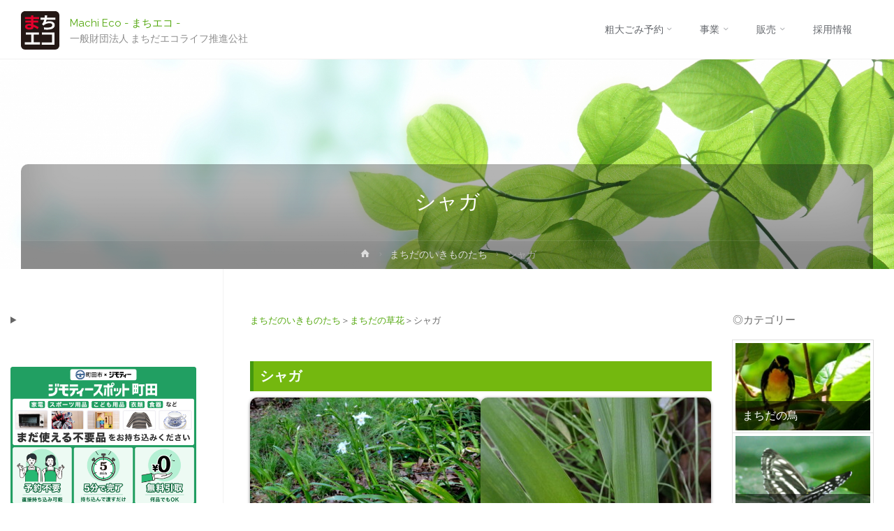

--- FILE ---
content_type: text/html; charset=UTF-8
request_url: https://www.m-ecokosha.or.jp/ikimono-grass-sya-ga/
body_size: 25565
content:
<!DOCTYPE html>
<html lang="ja">
<head>
<!-- Global site tag (gtag.js) - Google Analytics -->
<script async src="https://www.googletagmanager.com/gtag/js?id=G-76476M8YM8"></script>
<script>
  window.dataLayer = window.dataLayer || [];
  function gtag(){dataLayer.push(arguments);}
  gtag('js', new Date());

  gtag('config', 'G-76476M8YM8');
</script>
<meta name="viewport" content="width=device-width, user-scalable=yes, initial-scale=1.0">
<meta http-equiv="X-UA-Compatible" content="IE=edge" /><meta charset="UTF-8">
<link rel="profile" href="http://gmpg.org/xfn/11">
<title>シャガ &#8211; Machi Eco &#8211; まちエコ &#8211;</title>
<meta name='robots' content='max-image-preview:large' />
<link rel='dns-prefetch' href='//fonts.googleapis.com' />
<link rel='dns-prefetch' href='//use.fontawesome.com' />
<link rel="alternate" type="application/rss+xml" title="Machi Eco - まちエコ - &raquo; フィード" href="https://www.m-ecokosha.or.jp/feed/" />
<link rel="alternate" type="application/rss+xml" title="Machi Eco - まちエコ - &raquo; コメントフィード" href="https://www.m-ecokosha.or.jp/comments/feed/" />
<link rel="alternate" title="oEmbed (JSON)" type="application/json+oembed" href="https://www.m-ecokosha.or.jp/wp-json/oembed/1.0/embed?url=https%3A%2F%2Fwww.m-ecokosha.or.jp%2Fikimono-grass-sya-ga%2F" />
<link rel="alternate" title="oEmbed (XML)" type="text/xml+oembed" href="https://www.m-ecokosha.or.jp/wp-json/oembed/1.0/embed?url=https%3A%2F%2Fwww.m-ecokosha.or.jp%2Fikimono-grass-sya-ga%2F&#038;format=xml" />
<style id='wp-img-auto-sizes-contain-inline-css' type='text/css'>
img:is([sizes=auto i],[sizes^="auto," i]){contain-intrinsic-size:3000px 1500px}
/*# sourceURL=wp-img-auto-sizes-contain-inline-css */
</style>
<link rel='stylesheet' id='scap.flashblock-css' href='https://www.m-ecokosha.or.jp/contents/wp-content/plugins/compact-wp-audio-player/css/flashblock.css?ver=6.9' type='text/css' media='all' />
<link rel='stylesheet' id='scap.player-css' href='https://www.m-ecokosha.or.jp/contents/wp-content/plugins/compact-wp-audio-player/css/player.css?ver=6.9' type='text/css' media='all' />
<link rel='stylesheet' id='dashicons-css' href='https://www.m-ecokosha.or.jp/contents/wp-includes/css/dashicons.min.css?ver=6.9' type='text/css' media='all' />
<link rel='stylesheet' id='menu-icon-font-awesome-css' href='https://www.m-ecokosha.or.jp/contents/wp-content/plugins/menu-icons/css/fontawesome/css/all.min.css?ver=5.15.4' type='text/css' media='all' />
<link rel='stylesheet' id='menu-icons-extra-css' href='https://www.m-ecokosha.or.jp/contents/wp-content/plugins/menu-icons/css/extra.min.css?ver=0.13.19' type='text/css' media='all' />
<style id='wp-emoji-styles-inline-css' type='text/css'>

	img.wp-smiley, img.emoji {
		display: inline !important;
		border: none !important;
		box-shadow: none !important;
		height: 1em !important;
		width: 1em !important;
		margin: 0 0.07em !important;
		vertical-align: -0.1em !important;
		background: none !important;
		padding: 0 !important;
	}
/*# sourceURL=wp-emoji-styles-inline-css */
</style>
<link rel='stylesheet' id='wp-block-library-css' href='https://www.m-ecokosha.or.jp/contents/wp-includes/css/dist/block-library/style.min.css?ver=6.9' type='text/css' media='all' />
<style id='wp-block-image-inline-css' type='text/css'>
.wp-block-image>a,.wp-block-image>figure>a{display:inline-block}.wp-block-image img{box-sizing:border-box;height:auto;max-width:100%;vertical-align:bottom}@media not (prefers-reduced-motion){.wp-block-image img.hide{visibility:hidden}.wp-block-image img.show{animation:show-content-image .4s}}.wp-block-image[style*=border-radius] img,.wp-block-image[style*=border-radius]>a{border-radius:inherit}.wp-block-image.has-custom-border img{box-sizing:border-box}.wp-block-image.aligncenter{text-align:center}.wp-block-image.alignfull>a,.wp-block-image.alignwide>a{width:100%}.wp-block-image.alignfull img,.wp-block-image.alignwide img{height:auto;width:100%}.wp-block-image .aligncenter,.wp-block-image .alignleft,.wp-block-image .alignright,.wp-block-image.aligncenter,.wp-block-image.alignleft,.wp-block-image.alignright{display:table}.wp-block-image .aligncenter>figcaption,.wp-block-image .alignleft>figcaption,.wp-block-image .alignright>figcaption,.wp-block-image.aligncenter>figcaption,.wp-block-image.alignleft>figcaption,.wp-block-image.alignright>figcaption{caption-side:bottom;display:table-caption}.wp-block-image .alignleft{float:left;margin:.5em 1em .5em 0}.wp-block-image .alignright{float:right;margin:.5em 0 .5em 1em}.wp-block-image .aligncenter{margin-left:auto;margin-right:auto}.wp-block-image :where(figcaption){margin-bottom:1em;margin-top:.5em}.wp-block-image.is-style-circle-mask img{border-radius:9999px}@supports ((-webkit-mask-image:none) or (mask-image:none)) or (-webkit-mask-image:none){.wp-block-image.is-style-circle-mask img{border-radius:0;-webkit-mask-image:url('data:image/svg+xml;utf8,<svg viewBox="0 0 100 100" xmlns="http://www.w3.org/2000/svg"><circle cx="50" cy="50" r="50"/></svg>');mask-image:url('data:image/svg+xml;utf8,<svg viewBox="0 0 100 100" xmlns="http://www.w3.org/2000/svg"><circle cx="50" cy="50" r="50"/></svg>');mask-mode:alpha;-webkit-mask-position:center;mask-position:center;-webkit-mask-repeat:no-repeat;mask-repeat:no-repeat;-webkit-mask-size:contain;mask-size:contain}}:root :where(.wp-block-image.is-style-rounded img,.wp-block-image .is-style-rounded img){border-radius:9999px}.wp-block-image figure{margin:0}.wp-lightbox-container{display:flex;flex-direction:column;position:relative}.wp-lightbox-container img{cursor:zoom-in}.wp-lightbox-container img:hover+button{opacity:1}.wp-lightbox-container button{align-items:center;backdrop-filter:blur(16px) saturate(180%);background-color:#5a5a5a40;border:none;border-radius:4px;cursor:zoom-in;display:flex;height:20px;justify-content:center;opacity:0;padding:0;position:absolute;right:16px;text-align:center;top:16px;width:20px;z-index:100}@media not (prefers-reduced-motion){.wp-lightbox-container button{transition:opacity .2s ease}}.wp-lightbox-container button:focus-visible{outline:3px auto #5a5a5a40;outline:3px auto -webkit-focus-ring-color;outline-offset:3px}.wp-lightbox-container button:hover{cursor:pointer;opacity:1}.wp-lightbox-container button:focus{opacity:1}.wp-lightbox-container button:focus,.wp-lightbox-container button:hover,.wp-lightbox-container button:not(:hover):not(:active):not(.has-background){background-color:#5a5a5a40;border:none}.wp-lightbox-overlay{box-sizing:border-box;cursor:zoom-out;height:100vh;left:0;overflow:hidden;position:fixed;top:0;visibility:hidden;width:100%;z-index:100000}.wp-lightbox-overlay .close-button{align-items:center;cursor:pointer;display:flex;justify-content:center;min-height:40px;min-width:40px;padding:0;position:absolute;right:calc(env(safe-area-inset-right) + 16px);top:calc(env(safe-area-inset-top) + 16px);z-index:5000000}.wp-lightbox-overlay .close-button:focus,.wp-lightbox-overlay .close-button:hover,.wp-lightbox-overlay .close-button:not(:hover):not(:active):not(.has-background){background:none;border:none}.wp-lightbox-overlay .lightbox-image-container{height:var(--wp--lightbox-container-height);left:50%;overflow:hidden;position:absolute;top:50%;transform:translate(-50%,-50%);transform-origin:top left;width:var(--wp--lightbox-container-width);z-index:9999999999}.wp-lightbox-overlay .wp-block-image{align-items:center;box-sizing:border-box;display:flex;height:100%;justify-content:center;margin:0;position:relative;transform-origin:0 0;width:100%;z-index:3000000}.wp-lightbox-overlay .wp-block-image img{height:var(--wp--lightbox-image-height);min-height:var(--wp--lightbox-image-height);min-width:var(--wp--lightbox-image-width);width:var(--wp--lightbox-image-width)}.wp-lightbox-overlay .wp-block-image figcaption{display:none}.wp-lightbox-overlay button{background:none;border:none}.wp-lightbox-overlay .scrim{background-color:#fff;height:100%;opacity:.9;position:absolute;width:100%;z-index:2000000}.wp-lightbox-overlay.active{visibility:visible}@media not (prefers-reduced-motion){.wp-lightbox-overlay.active{animation:turn-on-visibility .25s both}.wp-lightbox-overlay.active img{animation:turn-on-visibility .35s both}.wp-lightbox-overlay.show-closing-animation:not(.active){animation:turn-off-visibility .35s both}.wp-lightbox-overlay.show-closing-animation:not(.active) img{animation:turn-off-visibility .25s both}.wp-lightbox-overlay.zoom.active{animation:none;opacity:1;visibility:visible}.wp-lightbox-overlay.zoom.active .lightbox-image-container{animation:lightbox-zoom-in .4s}.wp-lightbox-overlay.zoom.active .lightbox-image-container img{animation:none}.wp-lightbox-overlay.zoom.active .scrim{animation:turn-on-visibility .4s forwards}.wp-lightbox-overlay.zoom.show-closing-animation:not(.active){animation:none}.wp-lightbox-overlay.zoom.show-closing-animation:not(.active) .lightbox-image-container{animation:lightbox-zoom-out .4s}.wp-lightbox-overlay.zoom.show-closing-animation:not(.active) .lightbox-image-container img{animation:none}.wp-lightbox-overlay.zoom.show-closing-animation:not(.active) .scrim{animation:turn-off-visibility .4s forwards}}@keyframes show-content-image{0%{visibility:hidden}99%{visibility:hidden}to{visibility:visible}}@keyframes turn-on-visibility{0%{opacity:0}to{opacity:1}}@keyframes turn-off-visibility{0%{opacity:1;visibility:visible}99%{opacity:0;visibility:visible}to{opacity:0;visibility:hidden}}@keyframes lightbox-zoom-in{0%{transform:translate(calc((-100vw + var(--wp--lightbox-scrollbar-width))/2 + var(--wp--lightbox-initial-left-position)),calc(-50vh + var(--wp--lightbox-initial-top-position))) scale(var(--wp--lightbox-scale))}to{transform:translate(-50%,-50%) scale(1)}}@keyframes lightbox-zoom-out{0%{transform:translate(-50%,-50%) scale(1);visibility:visible}99%{visibility:visible}to{transform:translate(calc((-100vw + var(--wp--lightbox-scrollbar-width))/2 + var(--wp--lightbox-initial-left-position)),calc(-50vh + var(--wp--lightbox-initial-top-position))) scale(var(--wp--lightbox-scale));visibility:hidden}}
/*# sourceURL=https://www.m-ecokosha.or.jp/contents/wp-includes/blocks/image/style.min.css */
</style>
<style id='wp-block-details-inline-css' type='text/css'>
.wp-block-details{box-sizing:border-box}.wp-block-details summary{cursor:pointer}
/*# sourceURL=https://www.m-ecokosha.or.jp/contents/wp-includes/blocks/details/style.min.css */
</style>
<style id='global-styles-inline-css' type='text/css'>
:root{--wp--preset--aspect-ratio--square: 1;--wp--preset--aspect-ratio--4-3: 4/3;--wp--preset--aspect-ratio--3-4: 3/4;--wp--preset--aspect-ratio--3-2: 3/2;--wp--preset--aspect-ratio--2-3: 2/3;--wp--preset--aspect-ratio--16-9: 16/9;--wp--preset--aspect-ratio--9-16: 9/16;--wp--preset--color--black: #000000;--wp--preset--color--cyan-bluish-gray: #abb8c3;--wp--preset--color--white: #ffffff;--wp--preset--color--pale-pink: #f78da7;--wp--preset--color--vivid-red: #cf2e2e;--wp--preset--color--luminous-vivid-orange: #ff6900;--wp--preset--color--luminous-vivid-amber: #fcb900;--wp--preset--color--light-green-cyan: #7bdcb5;--wp--preset--color--vivid-green-cyan: #00d084;--wp--preset--color--pale-cyan-blue: #8ed1fc;--wp--preset--color--vivid-cyan-blue: #0693e3;--wp--preset--color--vivid-purple: #9b51e0;--wp--preset--color--accent-1: #54a80f;--wp--preset--color--accent-2: #777777;--wp--preset--color--headings: #333;--wp--preset--color--sitetext: #666;--wp--preset--color--sitebg: #FFF;--wp--preset--gradient--vivid-cyan-blue-to-vivid-purple: linear-gradient(135deg,rgb(6,147,227) 0%,rgb(155,81,224) 100%);--wp--preset--gradient--light-green-cyan-to-vivid-green-cyan: linear-gradient(135deg,rgb(122,220,180) 0%,rgb(0,208,130) 100%);--wp--preset--gradient--luminous-vivid-amber-to-luminous-vivid-orange: linear-gradient(135deg,rgb(252,185,0) 0%,rgb(255,105,0) 100%);--wp--preset--gradient--luminous-vivid-orange-to-vivid-red: linear-gradient(135deg,rgb(255,105,0) 0%,rgb(207,46,46) 100%);--wp--preset--gradient--very-light-gray-to-cyan-bluish-gray: linear-gradient(135deg,rgb(238,238,238) 0%,rgb(169,184,195) 100%);--wp--preset--gradient--cool-to-warm-spectrum: linear-gradient(135deg,rgb(74,234,220) 0%,rgb(151,120,209) 20%,rgb(207,42,186) 40%,rgb(238,44,130) 60%,rgb(251,105,98) 80%,rgb(254,248,76) 100%);--wp--preset--gradient--blush-light-purple: linear-gradient(135deg,rgb(255,206,236) 0%,rgb(152,150,240) 100%);--wp--preset--gradient--blush-bordeaux: linear-gradient(135deg,rgb(254,205,165) 0%,rgb(254,45,45) 50%,rgb(107,0,62) 100%);--wp--preset--gradient--luminous-dusk: linear-gradient(135deg,rgb(255,203,112) 0%,rgb(199,81,192) 50%,rgb(65,88,208) 100%);--wp--preset--gradient--pale-ocean: linear-gradient(135deg,rgb(255,245,203) 0%,rgb(182,227,212) 50%,rgb(51,167,181) 100%);--wp--preset--gradient--electric-grass: linear-gradient(135deg,rgb(202,248,128) 0%,rgb(113,206,126) 100%);--wp--preset--gradient--midnight: linear-gradient(135deg,rgb(2,3,129) 0%,rgb(40,116,252) 100%);--wp--preset--font-size--small: 9px;--wp--preset--font-size--medium: 20px;--wp--preset--font-size--large: 24px;--wp--preset--font-size--x-large: 42px;--wp--preset--font-size--normal: 15px;--wp--preset--font-size--larger: 38px;--wp--preset--spacing--20: 0.44rem;--wp--preset--spacing--30: 0.67rem;--wp--preset--spacing--40: 1rem;--wp--preset--spacing--50: 1.5rem;--wp--preset--spacing--60: 2.25rem;--wp--preset--spacing--70: 3.38rem;--wp--preset--spacing--80: 5.06rem;--wp--preset--shadow--natural: 6px 6px 9px rgba(0, 0, 0, 0.2);--wp--preset--shadow--deep: 12px 12px 50px rgba(0, 0, 0, 0.4);--wp--preset--shadow--sharp: 6px 6px 0px rgba(0, 0, 0, 0.2);--wp--preset--shadow--outlined: 6px 6px 0px -3px rgb(255, 255, 255), 6px 6px rgb(0, 0, 0);--wp--preset--shadow--crisp: 6px 6px 0px rgb(0, 0, 0);}:where(.is-layout-flex){gap: 0.5em;}:where(.is-layout-grid){gap: 0.5em;}body .is-layout-flex{display: flex;}.is-layout-flex{flex-wrap: wrap;align-items: center;}.is-layout-flex > :is(*, div){margin: 0;}body .is-layout-grid{display: grid;}.is-layout-grid > :is(*, div){margin: 0;}:where(.wp-block-columns.is-layout-flex){gap: 2em;}:where(.wp-block-columns.is-layout-grid){gap: 2em;}:where(.wp-block-post-template.is-layout-flex){gap: 1.25em;}:where(.wp-block-post-template.is-layout-grid){gap: 1.25em;}.has-black-color{color: var(--wp--preset--color--black) !important;}.has-cyan-bluish-gray-color{color: var(--wp--preset--color--cyan-bluish-gray) !important;}.has-white-color{color: var(--wp--preset--color--white) !important;}.has-pale-pink-color{color: var(--wp--preset--color--pale-pink) !important;}.has-vivid-red-color{color: var(--wp--preset--color--vivid-red) !important;}.has-luminous-vivid-orange-color{color: var(--wp--preset--color--luminous-vivid-orange) !important;}.has-luminous-vivid-amber-color{color: var(--wp--preset--color--luminous-vivid-amber) !important;}.has-light-green-cyan-color{color: var(--wp--preset--color--light-green-cyan) !important;}.has-vivid-green-cyan-color{color: var(--wp--preset--color--vivid-green-cyan) !important;}.has-pale-cyan-blue-color{color: var(--wp--preset--color--pale-cyan-blue) !important;}.has-vivid-cyan-blue-color{color: var(--wp--preset--color--vivid-cyan-blue) !important;}.has-vivid-purple-color{color: var(--wp--preset--color--vivid-purple) !important;}.has-black-background-color{background-color: var(--wp--preset--color--black) !important;}.has-cyan-bluish-gray-background-color{background-color: var(--wp--preset--color--cyan-bluish-gray) !important;}.has-white-background-color{background-color: var(--wp--preset--color--white) !important;}.has-pale-pink-background-color{background-color: var(--wp--preset--color--pale-pink) !important;}.has-vivid-red-background-color{background-color: var(--wp--preset--color--vivid-red) !important;}.has-luminous-vivid-orange-background-color{background-color: var(--wp--preset--color--luminous-vivid-orange) !important;}.has-luminous-vivid-amber-background-color{background-color: var(--wp--preset--color--luminous-vivid-amber) !important;}.has-light-green-cyan-background-color{background-color: var(--wp--preset--color--light-green-cyan) !important;}.has-vivid-green-cyan-background-color{background-color: var(--wp--preset--color--vivid-green-cyan) !important;}.has-pale-cyan-blue-background-color{background-color: var(--wp--preset--color--pale-cyan-blue) !important;}.has-vivid-cyan-blue-background-color{background-color: var(--wp--preset--color--vivid-cyan-blue) !important;}.has-vivid-purple-background-color{background-color: var(--wp--preset--color--vivid-purple) !important;}.has-black-border-color{border-color: var(--wp--preset--color--black) !important;}.has-cyan-bluish-gray-border-color{border-color: var(--wp--preset--color--cyan-bluish-gray) !important;}.has-white-border-color{border-color: var(--wp--preset--color--white) !important;}.has-pale-pink-border-color{border-color: var(--wp--preset--color--pale-pink) !important;}.has-vivid-red-border-color{border-color: var(--wp--preset--color--vivid-red) !important;}.has-luminous-vivid-orange-border-color{border-color: var(--wp--preset--color--luminous-vivid-orange) !important;}.has-luminous-vivid-amber-border-color{border-color: var(--wp--preset--color--luminous-vivid-amber) !important;}.has-light-green-cyan-border-color{border-color: var(--wp--preset--color--light-green-cyan) !important;}.has-vivid-green-cyan-border-color{border-color: var(--wp--preset--color--vivid-green-cyan) !important;}.has-pale-cyan-blue-border-color{border-color: var(--wp--preset--color--pale-cyan-blue) !important;}.has-vivid-cyan-blue-border-color{border-color: var(--wp--preset--color--vivid-cyan-blue) !important;}.has-vivid-purple-border-color{border-color: var(--wp--preset--color--vivid-purple) !important;}.has-vivid-cyan-blue-to-vivid-purple-gradient-background{background: var(--wp--preset--gradient--vivid-cyan-blue-to-vivid-purple) !important;}.has-light-green-cyan-to-vivid-green-cyan-gradient-background{background: var(--wp--preset--gradient--light-green-cyan-to-vivid-green-cyan) !important;}.has-luminous-vivid-amber-to-luminous-vivid-orange-gradient-background{background: var(--wp--preset--gradient--luminous-vivid-amber-to-luminous-vivid-orange) !important;}.has-luminous-vivid-orange-to-vivid-red-gradient-background{background: var(--wp--preset--gradient--luminous-vivid-orange-to-vivid-red) !important;}.has-very-light-gray-to-cyan-bluish-gray-gradient-background{background: var(--wp--preset--gradient--very-light-gray-to-cyan-bluish-gray) !important;}.has-cool-to-warm-spectrum-gradient-background{background: var(--wp--preset--gradient--cool-to-warm-spectrum) !important;}.has-blush-light-purple-gradient-background{background: var(--wp--preset--gradient--blush-light-purple) !important;}.has-blush-bordeaux-gradient-background{background: var(--wp--preset--gradient--blush-bordeaux) !important;}.has-luminous-dusk-gradient-background{background: var(--wp--preset--gradient--luminous-dusk) !important;}.has-pale-ocean-gradient-background{background: var(--wp--preset--gradient--pale-ocean) !important;}.has-electric-grass-gradient-background{background: var(--wp--preset--gradient--electric-grass) !important;}.has-midnight-gradient-background{background: var(--wp--preset--gradient--midnight) !important;}.has-small-font-size{font-size: var(--wp--preset--font-size--small) !important;}.has-medium-font-size{font-size: var(--wp--preset--font-size--medium) !important;}.has-large-font-size{font-size: var(--wp--preset--font-size--large) !important;}.has-x-large-font-size{font-size: var(--wp--preset--font-size--x-large) !important;}
/*# sourceURL=global-styles-inline-css */
</style>

<style id='classic-theme-styles-inline-css' type='text/css'>
/*! This file is auto-generated */
.wp-block-button__link{color:#fff;background-color:#32373c;border-radius:9999px;box-shadow:none;text-decoration:none;padding:calc(.667em + 2px) calc(1.333em + 2px);font-size:1.125em}.wp-block-file__button{background:#32373c;color:#fff;text-decoration:none}
/*# sourceURL=/wp-includes/css/classic-themes.min.css */
</style>
<link rel='stylesheet' id='wp-components-css' href='https://www.m-ecokosha.or.jp/contents/wp-includes/css/dist/components/style.min.css?ver=6.9' type='text/css' media='all' />
<link rel='stylesheet' id='wp-preferences-css' href='https://www.m-ecokosha.or.jp/contents/wp-includes/css/dist/preferences/style.min.css?ver=6.9' type='text/css' media='all' />
<link rel='stylesheet' id='wp-block-editor-css' href='https://www.m-ecokosha.or.jp/contents/wp-includes/css/dist/block-editor/style.min.css?ver=6.9' type='text/css' media='all' />
<link rel='stylesheet' id='popup-maker-block-library-style-css' href='https://www.m-ecokosha.or.jp/contents/wp-content/plugins/popup-maker/dist/packages/block-library-style.css?ver=dbea705cfafe089d65f1' type='text/css' media='all' />
<style id='font-awesome-svg-styles-default-inline-css' type='text/css'>
.svg-inline--fa {
  display: inline-block;
  height: 1em;
  overflow: visible;
  vertical-align: -.125em;
}
/*# sourceURL=font-awesome-svg-styles-default-inline-css */
</style>
<link rel='stylesheet' id='font-awesome-svg-styles-css' href='https://www.m-ecokosha.or.jp/contents/wp-content/uploads/font-awesome/v5.15.4/css/svg-with-js.css' type='text/css' media='all' />
<style id='font-awesome-svg-styles-inline-css' type='text/css'>
   .wp-block-font-awesome-icon svg::before,
   .wp-rich-text-font-awesome-icon svg::before {content: unset;}
/*# sourceURL=font-awesome-svg-styles-inline-css */
</style>
<link rel='stylesheet' id='foogallery-core-css' href='https://www.m-ecokosha.or.jp/contents/wp-content/plugins/foogallery/extensions/default-templates/shared/css/foogallery.min.css?ver=3.1.1' type='text/css' media='all' />
<link rel='stylesheet' id='foobox-free-min-css' href='https://www.m-ecokosha.or.jp/contents/wp-content/plugins/foobox-image-lightbox/free/css/foobox.free.min.css?ver=2.7.35' type='text/css' media='all' />
<link rel='stylesheet' id='siteorigin-panels-front-css' href='https://www.m-ecokosha.or.jp/contents/wp-content/plugins/siteorigin-panels/css/front-flex.min.css?ver=2.33.3' type='text/css' media='all' />
<link rel='stylesheet' id='whats-new-style-css' href='https://www.m-ecokosha.or.jp/contents/wp-content/plugins/whats-new-genarator/whats-new.css?ver=2.0.2' type='text/css' media='all' />
<link rel='stylesheet' id='wpsbc-style-css' href='https://www.m-ecokosha.or.jp/contents/wp-content/plugins/wp-simple-booking-calendar/assets/css/style-front-end.min.css?ver=2.0.15' type='text/css' media='all' />
<link rel='stylesheet' id='xo-event-calendar-css' href='https://www.m-ecokosha.or.jp/contents/wp-content/plugins/xo-event-calendar/css/xo-event-calendar.css?ver=3.2.10' type='text/css' media='all' />
<link rel='stylesheet' id='xo-event-calendar-event-calendar-css' href='https://www.m-ecokosha.or.jp/contents/wp-content/plugins/xo-event-calendar/build/event-calendar/style-index.css?ver=3.2.10' type='text/css' media='all' />
<link rel='stylesheet' id='anima-themefonts-css' href='https://www.m-ecokosha.or.jp/contents/wp-content/themes/anima/resources/fonts/fontfaces.css?ver=1.4.1' type='text/css' media='all' />
<link rel='stylesheet' id='anima-googlefonts-css' href='//fonts.googleapis.com/css?family=Raleway%3A400%2C300%2C700%7CRaleway%3A%7CRoboto%3A%7CRaleway%3A100%2C200%2C300%2C400%2C500%2C600%2C700%2C800%2C900%7CRaleway%3A400%7CRaleway%3A300%7CRoboto%3A400%7CRoboto%3A300&#038;ver=1.4.1' type='text/css' media='all' />
<link rel='stylesheet' id='anima-main-css' href='https://www.m-ecokosha.or.jp/contents/wp-content/themes/anima/style.css?ver=1.4.1' type='text/css' media='all' />
<style id='anima-main-inline-css' type='text/css'>
 body:not(.anima-landing-page) #container, #site-header-main-inside, #colophon-inside, #footer-inside, #breadcrumbs-container-inside, #header-page-title { margin: 0 auto; max-width: 1300px; } #site-header-main { left: 0; right: 0; } #primary { width: 320px; } #secondary { width: 300px; } #container.one-column .main { width: 100%; } #container.two-columns-right #secondary { float: right; } #container.two-columns-right .main, .two-columns-right #breadcrumbs { width: calc( 100% - 300px ); float: left; } #container.two-columns-left #primary { float: left; } #container.two-columns-left .main, .two-columns-left #breadcrumbs { width: calc( 100% - 320px ); float: right; } #container.three-columns-right #primary, #container.three-columns-left #primary, #container.three-columns-sided #primary { float: left; } #container.three-columns-right #secondary, #container.three-columns-left #secondary, #container.three-columns-sided #secondary { float: left; } #container.three-columns-right #primary, #container.three-columns-left #secondary { margin-left: 0%; margin-right: 0%; } #container.three-columns-right .main, .three-columns-right #breadcrumbs { width: calc( 100% - 620px ); float: left; } #container.three-columns-left .main, .three-columns-left #breadcrumbs { width: calc( 100% - 620px ); float: right; } #container.three-columns-sided #secondary { float: right; } #container.three-columns-sided .main, .three-columns-sided #breadcrumbs { width: calc( 100% - 620px ); float: right; } .three-columns-sided #breadcrumbs { margin: 0 calc( 0% + 300px ) 0 -1920px; } html { font-family: 'Raleway'; font-weight: 400; font-size: 15px; font-weight: 400; line-height: 1.8; } #site-title { font-family: Raleway; font-size: 100%; font-weight: 400; } #access ul li a { font-family: Raleway; font-size: 95%; font-weight: 300; } .widget-title { font-family: Roboto; font-size: 100%; font-weight: 400; } .widget-container { font-family: Raleway; font-size: 100%; font-weight: 400; } .entry-title, #reply-title { font-family: Raleway; font-size: 200%; font-weight: 300; } .entry-meta > span, .post-continue-container { font-family: Roboto; font-size: 100%; font-weight: 300; } .page-link, .pagination, #author-info #author-link, .comment .reply a, .comment-meta, .byline { font-family: Roboto; } .content-masonry .entry-title { font-size: 140%; } h1 { font-size: 2.33em; } h2 { font-size: 2.06em; } h3 { font-size: 1.79em; } h4 { font-size: 1.52em; } h5 { font-size: 1.25em; } h6 { font-size: 0.98em; } h1, h2, h3, h4, h5, h6, .seriousslider-theme .seriousslider-caption-title { font-family: Raleway; font-weight: 300; } body { color: #666; background-color: #FFF; } #site-header-main, #access ul ul, .menu-search-animated .searchform input[type="search"], #access .menu-search-animated .searchform, #access::after, .anima-over-menu .header-fixed#site-header-main, .anima-over-menu .header-fixed#site-header-main #access:after { background-color: #FFFFFF; } #site-header-main { border-bottom-color: rgba(0,0,0,.05); } .anima-over-menu .header-fixed#site-header-main #site-title a { color: #54a80f; } #access > div > ul > li, #access > div > ul > li > a, .anima-over-menu .header-fixed#site-header-main #access > div > ul > li:not([class*='current']), .anima-over-menu .header-fixed#site-header-main #access > div > ul > li:not([class*='current']) > a, .anima-over-menu .header-fixed#site-header-main #sheader.socials a::before, #sheader.socials a::before, #access .menu-search-animated .searchform input[type="search"], #mobile-menu { color: #63666B; } .anima-over-menu .header-fixed#site-header-main #sheader.socials a:hover::before, #sheader.socials a:hover::before { color: #FFFFFF; } #access ul.sub-menu li a, #access ul.children li a { color: #63666B; } #access ul.sub-menu li a, #access ul.children li a { background-color: #FFFFFF; } #access > div > ul > li:hover > a, #access > div > ul > li a:hover, #access > div > ul > li:hover, .anima-over-menu .header-fixed#site-header-main #access > div > ul > li > a:hover, .anima-over-menu .header-fixed#site-header-main #access > div > ul > li:hover { color: #54a80f; } #access > div > ul > li > a > span::before { background-color: #54a80f; } #site-title::before { background-color: #777777; } #access > div > ul > li.current_page_item > a, #access > div > ul > li.current-menu-item > a, #access > div > ul > li.current_page_ancestor > a, #access > div > ul > li.current-menu-ancestor > a, #access .sub-menu, #access .children, .anima-over-menu .header-fixed#site-header-main #access > div > ul > li > a { color: #777777; } #access ul.children > li.current_page_item > a, #access ul.sub-menu > li.current-menu-item > a, #access ul.children > li.current_page_ancestor > a, #access ul.sub-menu > li.current-menu-ancestor > a { color: #777777; } .searchform .searchsubmit { color: #666; } body:not(.anima-landing-page) article.hentry, body:not(.anima-landing-page) .main { background-color: #FFF; } .pagination, .page-link { border-color: #eeeeee; } .post-thumbnail-container .featured-image-meta, body:not(.single) article.hentry .post-thumbnail-container > a::after, #header-page-title-inside { background-color: rgba(12,12,12, 0.3); } #header-page-title-inside { box-shadow: 0 -70px 70px rgba(12,12,12,0.2) inset; } #header-page-title .entry-meta .bl_categ a { background-color: #54a80f; } #header-page-title .entry-meta .bl_categ a:hover { background-color: #65b920; } .anima-normal-titles #breadcrumbs-container { background-color: #f9f9f9; } #secondary { border-left: 1px solid rgba(0,0,0,.05); } #primary { border-right: 1px solid rgba(0,0,0,.05); } #colophon, #footer { background-color: #222A2C; color: #AAAAAA; } #footer { background: #1d2527; } .entry-title a:active, .entry-title a:hover { color: #54a80f; } .entry-title a:hover { border-bottom-color: #54a80f; } span.entry-format { color: #54a80f; } .format-aside { border-top-color: #FFF; } article.hentry .post-thumbnail-container { background-color: rgba(102,102,102,0.15); } .entry-content blockquote::before, .entry-content blockquote::after { color: rgba(102,102,102,0.2); } .entry-content h5, .entry-content h6, .lp-text-content h5, .lp-text-content h6 { color: #777777; } .entry-content h1, .entry-content h2, .entry-content h3, .entry-content h4, .lp-text-content h1, .lp-text-content h2, .lp-text-content h3, .lp-text-content h4 { color: #333; } a { color: #54a80f; } a:hover, .entry-meta span a:hover { color: #777777; } .post-continue-container span.comments-link:hover, .post-continue-container span.comments-link a:hover { color: #54a80f; } .socials a:before { color: #54a80f; background: #f5f5f5; } .socials a:hover:before { background-color: #54a80f; color: #FFF; } #sheader .socials a:before { background: #f5f5f5; } #sheader .socials a:hover:before { background-color: #54a80f; color: #FFFFFF; } #footer .socials a:before { background: #2c3436; } #footer .socials a:hover:before { background-color: #54a80f; color: #222A2C; } .anima-normalizedtags #content .tagcloud a { color: #FFF; background-color: #54a80f; } .anima-normalizedtags #content .tagcloud a:hover { background-color: #777777; } #toTop { background-color: rgba(230,230,230,0.5); color: #54a80f; } #nav-fixed i, #nav-fixed span { background-color: rgba(215,215,215,0.5); } #nav-fixed i { color: #FFF; } #toTop:hover { background-color: #54a80f; color: #FFF; } a.continue-reading-link { background-color:#efefef; } .continue-reading-link::after { background-color: #54a80f; color: #FFF; } .entry-meta .icon-metas:before { color: #ababab; } .anima-caption-one .main .wp-caption .wp-caption-text { border-bottom-color: #eeeeee; } .anima-caption-two .main .wp-caption .wp-caption-text { background-color: #f5f5f5; } .anima-image-one .entry-content img[class*="align"], .anima-image-one .entry-summary img[class*="align"], .anima-image-two .entry-content img[class*='align'], .anima-image-two .entry-summary img[class*='align'] { border-color: #eeeeee; } .anima-image-five .entry-content img[class*='align'], .anima-image-five .entry-summary img[class*='align'] { border-color: #54a80f; } /* diffs */ span.edit-link a.post-edit-link, span.edit-link a.post-edit-link:hover, span.edit-link .icon-edit:before { color: #212121; } .searchform { border-color: #ebebeb; } .entry-meta span, .entry-meta a, .entry-utility span, .entry-utility a, .entry-meta time, #breadcrumbs-nav, #header-page-title .byline, .footermenu ul li span.sep { color: #ababab; } .footermenu ul li a::after { background: #777777; } #breadcrumbs-nav a { color: #8d8d8d; } .entry-meta span.entry-sticky { background-color: #ababab; color: #FFF; } #commentform { max-width:650px;} code, #nav-below .nav-previous a:before, #nav-below .nav-next a:before { background-color: #eeeeee; } pre, .page-link > span, .comment-author, .commentlist .comment-body, .commentlist .pingback { border-color: #eeeeee; } .commentlist .comment-body::after { border-top-color: #FFF; } .commentlist .comment-body::before { border-top-color: #e4e4e4; } article #author-info { border-top-color: #eeeeee; } .page-header.pad-container { border-bottom-color: #eeeeee; } .comment-meta a { color: #c9c9c9; } .commentlist .reply a { color: #b5b5b5; background-color: #f3f3f3; } select, input[type], textarea { color: #666; border-color: #eeeeee; background-color: #f0f0f0; } input[type]:hover, textarea:hover, select:hover, input[type]:focus, textarea:focus, select:focus { background: #f8f8f8; } button, input[type="button"], input[type="submit"], input[type="reset"] { background-color: #54a80f; color: #FFF; } button:hover, input[type="button"]:hover, input[type="submit"]:hover, input[type="reset"]:hover { background-color: #777777; } hr { background-color: #f0f0f0; } /* gutenberg */ .wp-block-image.alignwide { margin-left: calc( ( 0% + 2.5em ) * -1 ); margin-right: calc( ( 0% + 2.5em ) * -1 ); } .wp-block-image.alignwide img { width: calc( 100% + 5em ); max-width: calc( 100% + 5em ); } .has-accent-1-color, .has-accent-1-color:hover { color: #54a80f; } .has-accent-2-color, .has-accent-2-color:hover { color: #777777; } .has-headings-color, .has-headings-color:hover { color: #333; } .has-sitetext-color, .has-sitetext-color:hover { color: #666; } .has-sitebg-color, .has-sitebg-color:hover { color: #FFF; } .has-accent-1-background-color { background-color: #54a80f; } .has-accent-2-background-color { background-color: #777777; } .has-headings-background-color { background-color: #333; } .has-sitetext-background-color { background-color: #666; } .has-sitebg-background-color { background-color: #FFF; } .has-small-font-size { font-size: 9px; } .has-regular-font-size { font-size: 15px; } .has-large-font-size { font-size: 24px; } .has-larger-font-size { font-size: 38px; } .has-huge-font-size { font-size: 38px; } /* woocommerce */ .woocommerce-page #respond input#submit, .woocommerce a.button, .woocommerce-page button.button, .woocommerce input.button, .woocommerce #respond input#submit, .woocommerce a.button, .woocommerce button.button, .woocommerce input.button { background-color: #54a80f; color: #FFF; line-height: 1.8; border-radius: 4px;} .woocommerce #respond input#submit:hover, .woocommerce a.button:hover, .woocommerce button.button:hover, .woocommerce input.button:hover { background-color: #76ca31; color: #FFF;} .woocommerce-page #respond input#submit.alt, .woocommerce a.button.alt, .woocommerce-page button.button.alt, .woocommerce input.button.alt { background-color: #777777; color: #FFF; line-height: 1.8; border-radius: 4px;} .woocommerce-page #respond input#submit.alt:hover, .woocommerce a.button.alt:hover, .woocommerce-page button.button.alt:hover, .woocommerce input.button.alt:hover { background-color: #999999; color: #FFF;} .woocommerce div.product .woocommerce-tabs ul.tabs li.active { border-bottom-color: #FFF; } .woocommerce #respond input#submit.alt.disabled, .woocommerce #respond input#submit.alt.disabled:hover, .woocommerce #respond input#submit.alt:disabled, .woocommerce #respond input#submit.alt:disabled:hover, .woocommerce #respond input#submit.alt[disabled]:disabled, .woocommerce #respond input#submit.alt[disabled]:disabled:hover, .woocommerce a.button.alt.disabled, .woocommerce a.button.alt.disabled:hover, .woocommerce a.button.alt:disabled, .woocommerce a.button.alt:disabled:hover, .woocommerce a.button.alt[disabled]:disabled, .woocommerce a.button.alt[disabled]:disabled:hover, .woocommerce button.button.alt.disabled, .woocommerce button.button.alt.disabled:hover, .woocommerce button.button.alt:disabled, .woocommerce button.button.alt:disabled:hover, .woocommerce button.button.alt[disabled]:disabled, .woocommerce button.button.alt[disabled]:disabled:hover, .woocommerce input.button.alt.disabled, .woocommerce input.button.alt.disabled:hover, .woocommerce input.button.alt:disabled, .woocommerce input.button.alt:disabled:hover, .woocommerce input.button.alt[disabled]:disabled, .woocommerce input.button.alt[disabled]:disabled:hover { background-color: #777777; } .woocommerce ul.products li.product .price, .woocommerce div.product p.price, .woocommerce div.product span.price { color: #989898 } #add_payment_method #payment, .woocommerce-cart #payment, .woocommerce-checkout #payment { background: #f5f5f5; } /* mobile menu */ nav#mobile-menu { background-color: #FFFFFF; } #mobile-menu .mobile-arrow { color: #666; } .main .entry-content, .main .entry-summary { text-align: inherit; } .main p, .main ul, .main ol, .main dd, .main pre, .main hr { margin-bottom: 1em; } .main p { text-indent: 0em; } .main a.post-featured-image { background-position: center center; } #header-widget-area { width: 25%; right: 10px; } .anima-stripped-table .main thead th, .anima-bordered-table .main thead th, .anima-stripped-table .main td, .anima-stripped-table .main th, .anima-bordered-table .main th, .anima-bordered-table .main td { border-color: #e9e9e9; } .anima-clean-table .main th, .anima-stripped-table .main tr:nth-child(even) td, .anima-stripped-table .main tr:nth-child(even) th { background-color: #f6f6f6; } .anima-cropped-featured .main .post-thumbnail-container { height: 300px; } .anima-responsive-featured .main .post-thumbnail-container { max-height: 300px; height: auto; } article.hentry .article-inner, #content-masonry article.hentry .article-inner { padding: 0%; } #site-header-main { height:85px; } #access .menu-search-animated .searchform { height: 84px; line-height: 84px; } .anima-over-menu .staticslider-caption-container { padding-top: 85px; } .menu-search-animated, #sheader-container, .identity, #nav-toggle { height:85px; line-height:85px; } #access div > ul > li > a { line-height:85px; } #branding { height:85px; } .anima-responsive-headerimage #masthead #header-image-main-inside { max-height: 300px; } .anima-cropped-headerimage #masthead #header-image-main-inside { height: 300px; } #site-description { display: block; } #masthead #site-header-main { position: fixed; } .anima-fixed-menu #header-image-main { margin-top: 85px; } @media (max-width: 640px) { #header-page-title .entry-title { font-size: 150%; } } .lp-staticslider .staticslider-caption, .lp-dynamic-slider, .seriousslider-theme .seriousslider-caption, .anima-landing-page .lp-blocks-inside, .anima-landing-page .lp-boxes-inside, .anima-landing-page .lp-text-inside, .anima-landing-page .lp-posts-inside, .anima-landing-page .lp-page-inside, .anima-landing-page .lp-section-header, .anima-landing-page .content-widget { max-width: 1300px; } .anima-landing-page .content-widget { margin: 0 auto; } .seriousslider-theme .seriousslider-caption-buttons a, a[class^="staticslider-button"] { font-size: 15px; } .seriousslider-theme .seriousslider-caption-buttons a:nth-child(2n+1), a.staticslider-button:nth-child(2n+1) { background-color: #54a80f; border-color: #54a80f; color: #FFF; } .seriousslider-theme .seriousslider-caption-buttons a:nth-child(2n+1):hover, .staticslider-button:nth-child(2n+1):hover { color: #54a80f; } .seriousslider-theme .seriousslider-caption-buttons a:nth-child(2n+2), a.staticslider-button:nth-child(2n+2) { color: #777777; border-color: #777777; } .seriousslider-theme .seriousslider-caption-buttons a:nth-child(2n+2):hover, a.staticslider-button:nth-child(2n+2):hover { background-color: #777777; color: #FFF; } .lp-block i { border-color: #ffffff; } .lp-block:hover i { border-color: #54a80f; } .lp-block > i::before { color: #54a80f; border-color: #e9e9e9; background-color: #ffffff; } .lp-block:hover i::before { color: #54a80f; } .lp-block i:after { background-color: #54a80f; } .lp-block:hover i:after { background-color: #777777; } .lp-block-text, .lp-boxes-static .lp-box-text, .lp-section-desc, .staticslider-caption-text { color: #8e8e8e; } .lp-blocks { background-color: #F8F8F8; } .lp-boxes { background-color: #FFFFFF; } .lp-text { background-color: #F8F8F8; } .staticslider-caption-container, .lp-slider-wrapper { background-color: #FFFFFF; } .seriousslider-theme .seriousslider-caption { color: #F8F8F8; } .lp-boxes-1 .lp-box .lp-box-image { height: 200px; } .lp-boxes-1.lp-boxes-animated .lp-box:hover .lp-box-text { max-height: 100px; } .lp-boxes-2 .lp-box .lp-box-image { height: 280px; } .lp-boxes-2.lp-boxes-animated .lp-box:hover .lp-box-text { max-height: 180px; } .lp-box-readmore:hover { color: #54a80f; } .lp-boxes .lp-box-overlay { background-color: rgba(84,168,15, 0.8); } .lp-boxes:not(.lp-boxes-static2) .lp-box-overlay:hover { background-color: rgba(84,168,15, 1); } #lp-posts, #lp-page { background-color: #FFF; } #cryout_ajax_more_trigger { background-color: #54a80f; color: #FFF;} .lpbox-rnd1 { background-color: #c8c8c8; } .lpbox-rnd2 { background-color: #c3c3c3; } .lpbox-rnd3 { background-color: #bebebe; } .lpbox-rnd4 { background-color: #b9b9b9; } .lpbox-rnd5 { background-color: #b4b4b4; } .lpbox-rnd6 { background-color: #afafaf; } .lpbox-rnd7 { background-color: #aaaaaa; } .lpbox-rnd8 { background-color: #a5a5a5; } 
/*# sourceURL=anima-main-inline-css */
</style>
<link rel='stylesheet' id='font-awesome-official-css' href='https://use.fontawesome.com/releases/v5.15.4/css/all.css' type='text/css' media='all' integrity="sha384-DyZ88mC6Up2uqS4h/KRgHuoeGwBcD4Ng9SiP4dIRy0EXTlnuz47vAwmeGwVChigm" crossorigin="anonymous" />
<link rel='stylesheet' id='cryout-serious-slider-style-css' href='https://www.m-ecokosha.or.jp/contents/wp-content/plugins/cryout-serious-slider/resources/style.css?ver=1.2.7' type='text/css' media='all' />
<link rel='stylesheet' id='popup-maker-site-css' href='//www.m-ecokosha.or.jp/contents/wp-content/uploads/pum/pum-site-styles.css?generated=1752540123&#038;ver=1.21.5' type='text/css' media='all' />
<link rel='stylesheet' id='font-awesome-official-v4shim-css' href='https://use.fontawesome.com/releases/v5.15.4/css/v4-shims.css' type='text/css' media='all' integrity="sha384-Vq76wejb3QJM4nDatBa5rUOve+9gkegsjCebvV/9fvXlGWo4HCMR4cJZjjcF6Viv" crossorigin="anonymous" />
<style id='font-awesome-official-v4shim-inline-css' type='text/css'>
@font-face {
font-family: "FontAwesome";
font-display: block;
src: url("https://use.fontawesome.com/releases/v5.15.4/webfonts/fa-brands-400.eot"),
		url("https://use.fontawesome.com/releases/v5.15.4/webfonts/fa-brands-400.eot?#iefix") format("embedded-opentype"),
		url("https://use.fontawesome.com/releases/v5.15.4/webfonts/fa-brands-400.woff2") format("woff2"),
		url("https://use.fontawesome.com/releases/v5.15.4/webfonts/fa-brands-400.woff") format("woff"),
		url("https://use.fontawesome.com/releases/v5.15.4/webfonts/fa-brands-400.ttf") format("truetype"),
		url("https://use.fontawesome.com/releases/v5.15.4/webfonts/fa-brands-400.svg#fontawesome") format("svg");
}

@font-face {
font-family: "FontAwesome";
font-display: block;
src: url("https://use.fontawesome.com/releases/v5.15.4/webfonts/fa-solid-900.eot"),
		url("https://use.fontawesome.com/releases/v5.15.4/webfonts/fa-solid-900.eot?#iefix") format("embedded-opentype"),
		url("https://use.fontawesome.com/releases/v5.15.4/webfonts/fa-solid-900.woff2") format("woff2"),
		url("https://use.fontawesome.com/releases/v5.15.4/webfonts/fa-solid-900.woff") format("woff"),
		url("https://use.fontawesome.com/releases/v5.15.4/webfonts/fa-solid-900.ttf") format("truetype"),
		url("https://use.fontawesome.com/releases/v5.15.4/webfonts/fa-solid-900.svg#fontawesome") format("svg");
}

@font-face {
font-family: "FontAwesome";
font-display: block;
src: url("https://use.fontawesome.com/releases/v5.15.4/webfonts/fa-regular-400.eot"),
		url("https://use.fontawesome.com/releases/v5.15.4/webfonts/fa-regular-400.eot?#iefix") format("embedded-opentype"),
		url("https://use.fontawesome.com/releases/v5.15.4/webfonts/fa-regular-400.woff2") format("woff2"),
		url("https://use.fontawesome.com/releases/v5.15.4/webfonts/fa-regular-400.woff") format("woff"),
		url("https://use.fontawesome.com/releases/v5.15.4/webfonts/fa-regular-400.ttf") format("truetype"),
		url("https://use.fontawesome.com/releases/v5.15.4/webfonts/fa-regular-400.svg#fontawesome") format("svg");
unicode-range: U+F004-F005,U+F007,U+F017,U+F022,U+F024,U+F02E,U+F03E,U+F044,U+F057-F059,U+F06E,U+F070,U+F075,U+F07B-F07C,U+F080,U+F086,U+F089,U+F094,U+F09D,U+F0A0,U+F0A4-F0A7,U+F0C5,U+F0C7-F0C8,U+F0E0,U+F0EB,U+F0F3,U+F0F8,U+F0FE,U+F111,U+F118-F11A,U+F11C,U+F133,U+F144,U+F146,U+F14A,U+F14D-F14E,U+F150-F152,U+F15B-F15C,U+F164-F165,U+F185-F186,U+F191-F192,U+F1AD,U+F1C1-F1C9,U+F1CD,U+F1D8,U+F1E3,U+F1EA,U+F1F6,U+F1F9,U+F20A,U+F247-F249,U+F24D,U+F254-F25B,U+F25D,U+F267,U+F271-F274,U+F279,U+F28B,U+F28D,U+F2B5-F2B6,U+F2B9,U+F2BB,U+F2BD,U+F2C1-F2C2,U+F2D0,U+F2D2,U+F2DC,U+F2ED,U+F328,U+F358-F35B,U+F3A5,U+F3D1,U+F410,U+F4AD;
}
/*# sourceURL=font-awesome-official-v4shim-inline-css */
</style>
<script type="text/javascript" src="https://www.m-ecokosha.or.jp/contents/wp-content/plugins/compact-wp-audio-player/js/soundmanager2-nodebug-jsmin.js?ver=6.9" id="scap.soundmanager2-js"></script>
<script type="text/javascript" src="https://www.m-ecokosha.or.jp/contents/wp-includes/js/jquery/jquery.min.js?ver=3.7.1" id="jquery-core-js"></script>
<script type="text/javascript" src="https://www.m-ecokosha.or.jp/contents/wp-includes/js/jquery/jquery-migrate.min.js?ver=3.4.1" id="jquery-migrate-js"></script>
<script type="text/javascript" src="https://www.m-ecokosha.or.jp/contents/wp-content/plugins/cryout-serious-slider/resources/jquery.mobile.custom.min.js?ver=1.2.7" id="cryout-serious-slider-jquerymobile-js"></script>
<script type="text/javascript" src="https://www.m-ecokosha.or.jp/contents/wp-content/plugins/cryout-serious-slider/resources/slider.js?ver=1.2.7" id="cryout-serious-slider-script-js"></script>
<script type="text/javascript" id="foobox-free-min-js-before">
/* <![CDATA[ */
/* Run FooBox FREE (v2.7.35) */
var FOOBOX = window.FOOBOX = {
	ready: true,
	disableOthers: false,
	o: {wordpress: { enabled: true }, countMessage:'image %index of %total', captions: { dataTitle: ["captionTitle","title"], dataDesc: ["captionDesc","description"] }, rel: '', excludes:'.fbx-link,.nofoobox,.nolightbox,a[href*="pinterest.com/pin/create/button/"]', affiliate : { enabled: false }},
	selectors: [
		".foogallery-container.foogallery-lightbox-foobox", ".foogallery-container.foogallery-lightbox-foobox-free", ".gallery", ".wp-block-gallery", ".wp-caption", ".wp-block-image", "a:has(img[class*=wp-image-])", ".foobox"
	],
	pre: function( $ ){
		// Custom JavaScript (Pre)
		
	},
	post: function( $ ){
		// Custom JavaScript (Post)
		
		// Custom Captions Code
		
	},
	custom: function( $ ){
		// Custom Extra JS
		
	}
};
//# sourceURL=foobox-free-min-js-before
/* ]]> */
</script>
<script type="text/javascript" src="https://www.m-ecokosha.or.jp/contents/wp-content/plugins/foobox-image-lightbox/free/js/foobox.free.min.js?ver=2.7.35" id="foobox-free-min-js"></script>
<link rel="https://api.w.org/" href="https://www.m-ecokosha.or.jp/wp-json/" /><link rel="alternate" title="JSON" type="application/json" href="https://www.m-ecokosha.or.jp/wp-json/wp/v2/posts/20372" /><link rel="EditURI" type="application/rsd+xml" title="RSD" href="https://www.m-ecokosha.or.jp/contents/xmlrpc.php?rsd" />
<meta name="generator" content="WordPress 6.9" />
<link rel="canonical" href="https://www.m-ecokosha.or.jp/ikimono-grass-sya-ga/" />
<link rel='shortlink' href='https://www.m-ecokosha.or.jp/?p=20372' />
<style media="all" id="siteorigin-panels-layouts-head">/* Layout 20372 */ #pgc-20372-0-0 { width:75%;width:calc(75% - ( 0.25 * 30px ) ) } #pgc-20372-0-1 { width:25%;width:calc(25% - ( 0.75 * 30px ) ) } #pl-20372 .so-panel { margin-bottom:30px } #pl-20372 .so-panel:last-of-type { margin-bottom:0px } #pg-20372-0.panel-has-style > .panel-row-style, #pg-20372-0.panel-no-style { -webkit-align-items:flex-start;align-items:flex-start } #pgc-20372-0-1 { align-self:auto } @media (max-width:780px){ #pg-20372-0.panel-no-style, #pg-20372-0.panel-has-style > .panel-row-style, #pg-20372-0 { -webkit-flex-direction:column;-ms-flex-direction:column;flex-direction:column } #pg-20372-0 > .panel-grid-cell , #pg-20372-0 > .panel-row-style > .panel-grid-cell { width:100%;margin-right:0 } #pgc-20372-0-0 { margin-bottom:30px } #pl-20372 .panel-grid-cell { padding:0 } #pl-20372 .panel-grid .panel-grid-cell-empty { display:none } #pl-20372 .panel-grid .panel-grid-cell-mobile-last { margin-bottom:0px }  } </style><link rel="icon" href="https://www.m-ecokosha.or.jp/contents/wp-content/uploads/2018/09/ecologo-2.svg" sizes="32x32" />
<link rel="icon" href="https://www.m-ecokosha.or.jp/contents/wp-content/uploads/2018/09/ecologo-2.svg" sizes="192x192" />
<link rel="apple-touch-icon" href="https://www.m-ecokosha.or.jp/contents/wp-content/uploads/2018/09/ecologo-2.svg" />
<meta name="msapplication-TileImage" content="https://www.m-ecokosha.or.jp/contents/wp-content/uploads/2018/09/ecologo-2.svg" />
		<style type="text/css" id="wp-custom-css">
			h4#danraku4{

margin:10px 0 25px 0;
color: #fff;
padding: 0.5em;
display: inline-block;
line-height: 0.8;
font-size:1.15em;
background: #8f380f;
width:100%;
vertical-align: middle;
border-radius: 0px 0px 0px 0px;
	
}

h4#danraku4:before {
content: '';
color: white;
margin-right: 8px;
}

h4#danraku42 {
  position: relative;
  padding: 0 .5em .5em 2em;
	color: #676767;
  border-bottom: 1px solid #ccc;
	
}
h4#danraku42::before,
h4#danraku42::after {
  position: absolute;
  content: '';
  border-radius: 100%
}
h4#danraku42::before {
  top: .2em;
  left: .2em;
  z-index: 2;
  width: 18px;
  height: 18px;
  background: rgba(84, 168, 15, .5);
}
h4#danraku42::after {
  top: .7em;
  left: .7em;
  width: 13px;
  height: 13px;
  background: rgba(200, 232, 158, .5);
}

h4#danraku43 {
padding: 0.5em;
font-size:1.3em;
font-weight:700;
color: #f7fff7;
background: #74B80f;
border-left: solid 5px #44980f;
}

h5#danraku54 {
  padding: 0.5em 0.5em 0.5em 0.5em;
  font-weight: normal;
	border-radius:10px;
background: #fff;/*背景色*/
border-bottom: solid 1px #6b92d6;/*下線*/	
}

h5#danraku53 {
  position: relative;
  padding: 0 0.4em 0.1em;
	font-weight:300;
	font-size:1.10em;
}
h5#danraku53::after {
  position: absolute;
  bottom: 0;
  left: 0;
  z-index: -1;
  content: '';
  width: 20%;
  height: 10px;
  background-color: #dec;
	border-radius:20px;
}

h5#danraku52 {

margin:5px 0 25px 0;
color: #fafafa;
padding: 0.3em;
display: inline-block;
line-height: 1em;
font-weight:300;
font-size:1.2em;
background: #6b92d6;
width:100%;
vertical-align: middle;
border-radius: 20px 20px 20px 20px;

}

h5#danraku5{
    position: relative;
    color: #577;
    font-size: 1.143em;
    font-weight: 500;
    margin: 0 0 1.5em 0;
    padding: 0.5em 0.5em 0.5em 1.7em;
		width: 90%;
    border-bottom: 1px dashed #c8d89e;
}
 
h5#danraku5:before{
    content: "";
    position: absolute;
    background: #D4EBAC;
    top: 0;
    left: 0.4em;
    height: 12px;
    width: 12px;
    transform: rotate(45deg);
    -moz-transform: rotate(45deg);
    -webkit-transform: rotate(45deg);
    -o-transform: rotate(45deg);
    -ms-transform: rotate(45deg);
}
 
h5#danraku5:after{
    content: "";
    position: absolute;
    background:#54a80f;
    top: 1.0em;
    left: 0;
    height: 8px;
    width: 8px;
    transform: rotate(15deg);
    -moz-transform: rotate(15deg);
    -webkit-transform: rotate(15deg);
    -o-transform: rotate(15deg);
    -ms-transform: rotate(15deg);
}

.box_top {
		max-width: 700px;
    margin: 50px auto;
    padding: 10px;
    position: relative;
    font-size: 0.4em;
	  border-radius:10px;
    border: double 3px #54a80f;
    }
.box_top .txt {
    display: inline-block;
	  text-align: left;	
} 
.box_top .box_top-title {
    position: absolute;
    display: inline-block;
    top: -10px;
    margin: 0 0 0 0;
    padding: 0 9px;
    line-height: 1;
    font-size: 1.1em;
    background: #FFF;
    color: #f7735a;
    font-weight: 300;
    }

@media screen and (max-width: 1024px) {
.box_top .box_top-title {
    margin: 0 0 0 10%;

	}	
}

@media screen and (max-width: 480px) {
.box_top .box_top-title {
    margin: 0 0 0 17%;

	}	
}

.toibox_eco {
    border: 4px double #ddd;
	  width: 400px;
    margin: 0 0 0 1em;
    padding: 0.7em;
}

.box_250{
    padding: 1.0em 0.5em 0.5em 0.5em;
	  margin: 0 0 0 0;
    width: 80%;
	  color: #5d627b;
    background: #f7f7f7;
    border: dashed 1px;
	  border-radius: 10px;
}
.box_250 p {
    margin:  0; 
    padding: 0;
}

.box_251{
	  margin: 20px 0 0 20px;
    padding: 1.0em 1.0em 0.0em 1.0em;
    width: 80%;
	  color: #5d627b;
    background: #ffebf3;
    border: dashed 1px;
	  border-radius: 10px;
}

.box_mask{
	margin: 0px 0px 20px 20px;
	width: 52%;
  position: relative;
  background: linear-gradient(
    -45deg,
    #fff 25%, #fa5 25%,
    #fa5 50%, #fff 50%,
    #fff 75%, #fa5 75%,
    #fa5
  );
  background-size: 6px 6px;
  padding: 8px;
}
.box_inner_mask{
  background: #fff;
  padding: 1.5em;
}
.box_mask h3{
	text-align:center;
	
	color: #f7735a;
	font-size:1.2em;
	font-weight:700;
}

.d_box_blue {
    padding: 0.5em 1em;
    margin: 2em 0;
    border: double 5px #6b92d6;
}
.d_box_blue p {
    margin: 0; 
    padding: 0;
}

a[href^="tel:"] {
    pointer-events: none;
}

@media(min-width:751px){
    .sp{
        display: none !important;
    }
}
@media(max-width:750px){
    .pc{
        display: none !important;
    }
}		</style>
		</head>

<body class="wp-singular post-template-default single single-post postid-20372 single-format-standard wp-custom-logo wp-embed-responsive wp-theme-anima locale-ja siteorigin-panels siteorigin-panels-before-js anima-image-none anima-caption-one anima-totop-normal anima-stripped-table anima-fixed-menu anima-cropped-headerimage anima-responsive-featured anima-magazine-two anima-magazine-layout anima-comhide-in-posts anima-comhide-in-pages anima-comment-placeholder anima-header-titles anima-hide-page-title anima-hide-cat-title anima-normalizedtags anima-article-animation-3" itemscope itemtype="http://schema.org/WebPage">
		<div id="site-wrapper">
	<header id="masthead" class="cryout"  itemscope itemtype="http://schema.org/WPHeader" role="banner">

		<div id="site-header-main">
			<div id="site-header-main-inside">

				<nav id="mobile-menu">
					<span id="nav-cancel"><i class="icon-cancel"></i></span>
					<div><ul id="mobile-nav" class=""><li id="menu-item-397" class="menu-item menu-item-type-custom menu-item-object-custom menu-item-has-children menu-item-397"><a><span>粗大ごみ予約</span></a>
<ul class="sub-menu">
	<li id="menu-item-4888" class="menu-item menu-item-type-post_type menu-item-object-page menu-item-4888"><a href="https://www.m-ecokosha.or.jp/sodai_mochikomi/"><span>粗大ごみ持込予約</span></a></li>
	<li id="menu-item-4887" class="menu-item menu-item-type-post_type menu-item-object-page menu-item-4887"><a href="https://www.m-ecokosha.or.jp/sodai_syusyu/"><span>粗大ごみ収集予約</span></a></li>
</ul>
</li>
<li id="menu-item-379" class="menu-item menu-item-type-custom menu-item-object-custom menu-item-has-children menu-item-379"><a href="https://www.m-ecokosha.or.jp/jigyo/"><span>事業</span></a>
<ul class="sub-menu">
	<li id="menu-item-4960" class="menu-item menu-item-type-post_type menu-item-object-page menu-item-4960"><a href="https://www.m-ecokosha.or.jp/hanbai/"><span>粗大ごみ再生販売</span></a></li>
	<li id="menu-item-4961" class="menu-item menu-item-type-post_type menu-item-object-page menu-item-4961"><a href="https://www.m-ecokosha.or.jp/machieco-frm/"><span>まちエコフリマ</span></a></li>
	<li id="menu-item-29601" class="menu-item menu-item-type-post_type menu-item-object-page menu-item-29601"><a href="https://www.m-ecokosha.or.jp/shigen/"><span>資源物中間処理事業</span></a></li>
	<li id="menu-item-6215" class="menu-item menu-item-type-post_type menu-item-object-page menu-item-6215"><a href="https://www.m-ecokosha.or.jp/event_backup/"><span>イベントごみ減量支援</span></a></li>
	<li id="menu-item-4964" class="menu-item menu-item-type-post_type menu-item-object-page menu-item-4964"><a href="https://www.m-ecokosha.or.jp/recycle_machida/"><span>リサイクル広場まちだ</span></a></li>
	<li id="menu-item-21892" class="menu-item menu-item-type-post_type menu-item-object-page menu-item-21892"><a href="https://www.m-ecokosha.or.jp/ecofesta_eco/"><span>町田エコフェスタ（1992～2019）</span></a></li>
	<li id="menu-item-5668" class="menu-item menu-item-type-post_type menu-item-object-page menu-item-5668"><a href="https://www.m-ecokosha.or.jp/ikimonotachi/"><span>まちだのいきものたち</span></a></li>
	<li id="menu-item-6483" class="menu-item menu-item-type-post_type menu-item-object-page menu-item-6483"><a href="https://www.m-ecokosha.or.jp/machida_semi/"><span>まちだのセミ</span></a></li>
</ul>
</li>
<li id="menu-item-28123" class="menu-item menu-item-type-custom menu-item-object-custom menu-item-has-children menu-item-28123"><a href="https://www.m-ecokosha.or.jp/compost_sales/"><span>販売</span></a>
<ul class="sub-menu">
	<li id="menu-item-28124" class="menu-item menu-item-type-post_type menu-item-object-page menu-item-28124"><a href="https://www.m-ecokosha.or.jp/compost_sales/"><span>家庭用生ごみ処理機部品<br>ダンボールコンポスト消耗品販売</span></a></li>
</ul>
</li>
<li id="menu-item-21905" class="menu-item menu-item-type-post_type menu-item-object-page menu-item-21905"><a href="https://www.m-ecokosha.or.jp/recruit/"><span>採用情報</span></a></li>
</ul></div>				</nav> <!-- #mobile-menu -->

				<div id="branding">
					<div class="identity"><a href="https://www.m-ecokosha.or.jp/" id="logo" class="custom-logo-link" title="Machi Eco &#8211; まちエコ &#8211;" rel="home"><img   src="https://www.m-ecokosha.or.jp/contents/wp-content/uploads/2018/09/ecologo-2.svg" class="custom-logo" alt="Machi Eco &#8211; まちエコ &#8211;" decoding="async" /></a></div><div id="site-text"><div itemprop="headline" id="site-title"><span> <a href="https://www.m-ecokosha.or.jp/" title="一般財団法人 まちだエコライフ推進公社" rel="home">Machi Eco - まちエコ -</a> </span></div><span id="site-description"  itemprop="description" >一般財団法人 まちだエコライフ推進公社</span></div>				</div><!-- #branding -->

				<div id="sheader-container">
									</div>

				<a id="nav-toggle"><i class="icon-menu"></i></a>
				<nav id="access" role="navigation"  aria-label="メインメニュー"  itemscope itemtype="http://schema.org/SiteNavigationElement">
						<div class="skip-link screen-reader-text">
		<a href="#main" title="コンテンツへスキップ"> コンテンツへスキップ </a>
	</div>
	<div><ul id="prime_nav" class=""><li class="menu-item menu-item-type-custom menu-item-object-custom menu-item-has-children menu-item-397"><a><span>粗大ごみ予約</span></a>
<ul class="sub-menu">
	<li class="menu-item menu-item-type-post_type menu-item-object-page menu-item-4888"><a href="https://www.m-ecokosha.or.jp/sodai_mochikomi/"><span>粗大ごみ持込予約</span></a></li>
	<li class="menu-item menu-item-type-post_type menu-item-object-page menu-item-4887"><a href="https://www.m-ecokosha.or.jp/sodai_syusyu/"><span>粗大ごみ収集予約</span></a></li>
</ul>
</li>
<li class="menu-item menu-item-type-custom menu-item-object-custom menu-item-has-children menu-item-379"><a href="https://www.m-ecokosha.or.jp/jigyo/"><span>事業</span></a>
<ul class="sub-menu">
	<li class="menu-item menu-item-type-post_type menu-item-object-page menu-item-4960"><a href="https://www.m-ecokosha.or.jp/hanbai/"><span>粗大ごみ再生販売</span></a></li>
	<li class="menu-item menu-item-type-post_type menu-item-object-page menu-item-4961"><a href="https://www.m-ecokosha.or.jp/machieco-frm/"><span>まちエコフリマ</span></a></li>
	<li class="menu-item menu-item-type-post_type menu-item-object-page menu-item-29601"><a href="https://www.m-ecokosha.or.jp/shigen/"><span>資源物中間処理事業</span></a></li>
	<li class="menu-item menu-item-type-post_type menu-item-object-page menu-item-6215"><a href="https://www.m-ecokosha.or.jp/event_backup/"><span>イベントごみ減量支援</span></a></li>
	<li class="menu-item menu-item-type-post_type menu-item-object-page menu-item-4964"><a href="https://www.m-ecokosha.or.jp/recycle_machida/"><span>リサイクル広場まちだ</span></a></li>
	<li class="menu-item menu-item-type-post_type menu-item-object-page menu-item-21892"><a href="https://www.m-ecokosha.or.jp/ecofesta_eco/"><span>町田エコフェスタ（1992～2019）</span></a></li>
	<li class="menu-item menu-item-type-post_type menu-item-object-page menu-item-5668"><a href="https://www.m-ecokosha.or.jp/ikimonotachi/"><span>まちだのいきものたち</span></a></li>
	<li class="menu-item menu-item-type-post_type menu-item-object-page menu-item-6483"><a href="https://www.m-ecokosha.or.jp/machida_semi/"><span>まちだのセミ</span></a></li>
</ul>
</li>
<li class="menu-item menu-item-type-custom menu-item-object-custom menu-item-has-children menu-item-28123"><a href="https://www.m-ecokosha.or.jp/compost_sales/"><span>販売</span></a>
<ul class="sub-menu">
	<li class="menu-item menu-item-type-post_type menu-item-object-page menu-item-28124"><a href="https://www.m-ecokosha.or.jp/compost_sales/"><span>家庭用生ごみ処理機部品<br>ダンボールコンポスト消耗品販売</span></a></li>
</ul>
</li>
<li class="menu-item menu-item-type-post_type menu-item-object-page menu-item-21905"><a href="https://www.m-ecokosha.or.jp/recruit/"><span>採用情報</span></a></li>
</ul></div>				</nav><!-- #access -->

			</div><!-- #site-header-main-inside -->
		</div><!-- #site-header-main -->

		<div id="header-image-main">
			<div id="header-image-main-inside">
							<div class="header-image"  style="background-image: url(https://www.m-ecokosha.or.jp/contents/wp-content/uploads/2018/02/7d3cfe8c4ecbdad6539e0b8d50d91215.jpg)" ></div>
			<img class="header-image" alt="シャガ" src="https://www.m-ecokosha.or.jp/contents/wp-content/uploads/2018/02/7d3cfe8c4ecbdad6539e0b8d50d91215.jpg" />
				    <div id="header-page-title">
        <div id="header-page-title-inside">
            <h1 class="entry-title"  itemprop="headline">シャガ</h1>            <div class="entry-meta aftertitle-meta">
                            </div><!-- .entry-meta -->
            <div id="breadcrumbs-container" class="cryout two-columns-left"><div id="breadcrumbs-container-inside"><div id="breadcrumbs"> <nav id="breadcrumbs-nav"><a href="https://www.m-ecokosha.or.jp" title="ホーム"><i class="icon-bread-home"></i><span class="screen-reader-text">ホーム</span></a><i class="icon-bread-arrow"></i> <a href="https://www.m-ecokosha.or.jp/category/ikimono/">まちだのいきものたち</a> <i class="icon-bread-arrow"></i> <span class="current">シャガ</span></nav></div></div></div><!-- breadcrumbs -->        </div>
    </div> 			</div><!-- #header-image-main-inside -->
		</div><!-- #header-image-main -->

	</header><!-- #masthead -->

	
	
	<div id="content" class="cryout">
		<div id="container" class="two-columns-left">
	<main id="main" role="main" class="main">
		
		
			<article id="post-20372" class="post-20372 post type-post status-publish format-standard hentry category-ikimono category-ikimono_grass category-hisi_kusasugi" itemscope itemtype="http://schema.org/Article" itemprop="mainEntity">
				<div class="schema-image">
							<div class="entry-meta featured-image-meta"></div>
						</div>

				<div class="article-inner">
					<header>
						<div class="entry-meta beforetitle-meta">
													</div><!-- .entry-meta -->
						
						<div class="entry-meta aftertitle-meta">
													</div><!-- .entry-meta -->

					</header>

					
					<div class="entry-content"  itemprop="articleBody">
						<div id="pl-20372"  class="panel-layout" ><div id="pg-20372-0"  class="panel-grid panel-no-style" ><div id="pgc-20372-0-0"  class="panel-grid-cell" ><div id="panel-20372-0-0-0" class="so-panel widget widget_sow-editor panel-first-child" data-index="0" ><div
			
			class="so-widget-sow-editor so-widget-sow-editor-base"
			
		>
<div class="siteorigin-widget-tinymce textwidget">
	<p><span style="font-size:0.85em"><a href="https://www.m-ecokosha.or.jp/ikimonotachi/">まちだのいきものたち</a>＞<a href="https://www.m-ecokosha.or.jp/ikimono-grass-index/">まちだの草花</a>＞シャガ</span></p>
</div>
</div></div><div id="panel-20372-0-0-1" class="so-panel widget widget_sow-editor" data-index="1" ><div
			
			class="so-widget-sow-editor so-widget-sow-editor-base"
			
		>
<div class="siteorigin-widget-tinymce textwidget">
	<h4 id="danraku43">シャガ</h4>
<style type="text/css">
#foogallery-gallery-18633 .fg-image { width: 330px; }
#foogallery-gallery-18633 { --fg-gutter: 10px; }</style>
			<div class="foogallery foogallery-container foogallery-default foogallery-lightbox-foobox fg-left fg-default fg-ready fg-light fg-round-medium fg-shadow-small fg-loading-default fg-loaded-fade-in fg-caption-always fg-hover-fade fg-hover-zoom" id="foogallery-gallery-18633" data-foogallery="{&quot;item&quot;:{&quot;showCaptionTitle&quot;:true,&quot;showCaptionDescription&quot;:true},&quot;lazy&quot;:true}" style="--fg-title-line-clamp: 0; --fg-description-line-clamp: 0;" >
	<div class="fg-item fg-type-image fg-idle"><figure class="fg-item-inner"><a href="https://www.m-ecokosha.or.jp/contents/wp-content/uploads/ikimono/grass/sya-ga/SB10172-1sya-ga-KaYu.jpg" data-caption-title="４月下小山田町月で撮影(yu.KATOU)" data-attachment-id="17125" data-type="image" class="fg-thumb"><span class="fg-image-wrap"><img fetchpriority="high" decoding="async" width="330" height="250" class="skip-lazy fg-image" data-src-fg="https://www.m-ecokosha.or.jp/contents/wp-content/uploads/cache/ikimono/grass/sya-ga/SB10172-1sya-ga-KaYu/2550271529.jpg" src="data:image/svg+xml,%3Csvg%20xmlns%3D%22http%3A%2F%2Fwww.w3.org%2F2000%2Fsvg%22%20width%3D%22330%22%20height%3D%22250%22%20viewBox%3D%220%200%20330%20250%22%3E%3C%2Fsvg%3E" loading="eager"></span><span class="fg-image-overlay"></span></a><figcaption class="fg-caption"><div class="fg-caption-inner"><div class="fg-caption-title">４月下小山田町月で撮影(yu.KATOU)</div></div></figcaption></figure><div class="fg-loader"></div></div><div class="fg-item fg-type-image fg-idle"><figure class="fg-item-inner"><a href="https://www.m-ecokosha.or.jp/contents/wp-content/uploads/ikimono/grass/sya-ga/SB10172-2sya-ga-KaYu.jpg" data-caption-title="４月下小山田町月で撮影(yu.KATOU)" data-attachment-id="17121" data-type="image" class="fg-thumb"><span class="fg-image-wrap"><img decoding="async" width="330" height="250" class="skip-lazy fg-image" data-src-fg="https://www.m-ecokosha.or.jp/contents/wp-content/uploads/cache/ikimono/grass/sya-ga/SB10172-2sya-ga-KaYu/1373015442.jpg" src="data:image/svg+xml,%3Csvg%20xmlns%3D%22http%3A%2F%2Fwww.w3.org%2F2000%2Fsvg%22%20width%3D%22330%22%20height%3D%22250%22%20viewBox%3D%220%200%20330%20250%22%3E%3C%2Fsvg%3E" loading="eager"></span><span class="fg-image-overlay"></span></a><figcaption class="fg-caption"><div class="fg-caption-inner"><div class="fg-caption-title">４月下小山田町月で撮影(yu.KATOU)</div></div></figcaption></figure><div class="fg-loader"></div></div><div class="fg-item fg-type-image fg-idle"><figure class="fg-item-inner"><a href="https://www.m-ecokosha.or.jp/contents/wp-content/uploads/ikimono/grass/sya-ga/SB10172-4sya-ga-KaYu.jpg" data-caption-title="４月下小山田町月で撮影(yu.KATOU)" data-attachment-id="17124" data-type="image" class="fg-thumb"><span class="fg-image-wrap"><img decoding="async" width="330" height="250" class="skip-lazy fg-image" data-src-fg="https://www.m-ecokosha.or.jp/contents/wp-content/uploads/cache/ikimono/grass/sya-ga/SB10172-4sya-ga-KaYu/1368424951.jpg" src="data:image/svg+xml,%3Csvg%20xmlns%3D%22http%3A%2F%2Fwww.w3.org%2F2000%2Fsvg%22%20width%3D%22330%22%20height%3D%22250%22%20viewBox%3D%220%200%20330%20250%22%3E%3C%2Fsvg%3E" loading="eager"></span><span class="fg-image-overlay"></span></a><figcaption class="fg-caption"><div class="fg-caption-inner"><div class="fg-caption-title">４月下小山田町月で撮影(yu.KATOU)</div></div></figcaption></figure><div class="fg-loader"></div></div><div class="fg-item fg-type-image fg-idle"><figure class="fg-item-inner"><a href="https://www.m-ecokosha.or.jp/contents/wp-content/uploads/ikimono/grass/sya-ga/SB10172-5sya-ga-KaYu.jpg" data-caption-title="４月下小山田町月で撮影(yu.KATOU)" data-attachment-id="17122" data-type="image" class="fg-thumb"><span class="fg-image-wrap"><img decoding="async" width="330" height="250" class="skip-lazy fg-image" data-src-fg="https://www.m-ecokosha.or.jp/contents/wp-content/uploads/cache/ikimono/grass/sya-ga/SB10172-5sya-ga-KaYu/3652257332.jpg" src="data:image/svg+xml,%3Csvg%20xmlns%3D%22http%3A%2F%2Fwww.w3.org%2F2000%2Fsvg%22%20width%3D%22330%22%20height%3D%22250%22%20viewBox%3D%220%200%20330%20250%22%3E%3C%2Fsvg%3E" loading="eager"></span><span class="fg-image-overlay"></span></a><figcaption class="fg-caption"><div class="fg-caption-inner"><div class="fg-caption-title">４月下小山田町月で撮影(yu.KATOU)</div></div></figcaption></figure><div class="fg-loader"></div></div><div class="fg-item fg-type-image fg-idle"><figure class="fg-item-inner"><a href="https://www.m-ecokosha.or.jp/contents/wp-content/uploads/ikimono/grass/sya-ga/SB10172-6sya-ga-KaYu.jpg" data-caption-title="４月下小山田町月で撮影(yu.KATOU)" data-attachment-id="17123" data-type="image" class="fg-thumb"><span class="fg-image-wrap"><img decoding="async" width="330" height="250" class="skip-lazy fg-image" data-src-fg="https://www.m-ecokosha.or.jp/contents/wp-content/uploads/cache/ikimono/grass/sya-ga/SB10172-6sya-ga-KaYu/2382332665.jpg" src="data:image/svg+xml,%3Csvg%20xmlns%3D%22http%3A%2F%2Fwww.w3.org%2F2000%2Fsvg%22%20width%3D%22330%22%20height%3D%22250%22%20viewBox%3D%220%200%20330%20250%22%3E%3C%2Fsvg%3E" loading="eager"></span><span class="fg-image-overlay"></span></a><figcaption class="fg-caption"><div class="fg-caption-inner"><div class="fg-caption-title">４月下小山田町月で撮影(yu.KATOU)</div></div></figcaption></figure><div class="fg-loader"></div></div></div>

</div>
</div></div><div id="panel-20372-0-0-2" class="so-panel widget widget_siteorigin-panels-builder panel-last-child" data-index="2" ><div id="pl-w5cbe91da440c2"  class="panel-layout" ><div id="pg-w5cbe91da440c2-0"  class="panel-grid panel-no-style" ><div id="pgc-w5cbe91da440c2-0-0"  class="panel-grid-cell" ><div id="panel-w5cbe91da440c2-0-0-0" class="so-panel widget widget_sow-editor panel-first-child panel-last-child" data-index="0" ><div
			
			class="so-widget-sow-editor so-widget-sow-editor-base"
			
		>
<div class="siteorigin-widget-tinymce textwidget">
	<p>【生態等】</p>
</div>
</div></div></div><div id="pgc-w5cbe91da440c2-0-1"  class="panel-grid-cell" ><div id="panel-w5cbe91da440c2-0-1-0" class="so-panel widget widget_sow-editor panel-first-child panel-last-child" data-index="1" ><div
			
			class="so-widget-sow-editor so-widget-sow-editor-base"
			
		>
<div class="siteorigin-widget-tinymce textwidget">
	<p>※分類は「ＡＰＧⅢ植物分類体系」と（Engler科名）</p>
<ul>
<li>被子植物、単子葉類、クサスギカズラ目、アヤメ科（アヤメ科）の多年草。</li>
<li>山地の林などに生える。</li>
<li>高さは約３０～７０ｃｍ。根茎から細い茎を横に伸ばして増える。</li>
<li>葉は、長さ３０～６０ｃｍの剣形で常緑。</li>
<li>花期は４～５月。　花序を茎に互生（1つずつ方向をたがえてつく）して複数つけ、直径約５ｃｍの花をつける。</li>
<li>分布は本州、四国、九州。中国からの渡来とも言われる。</li>
</ul>
</div>
</div></div></div></div><div id="pg-w5cbe91da440c2-1"  class="panel-grid panel-no-style" ><div id="pgc-w5cbe91da440c2-1-0"  class="panel-grid-cell" ><div id="panel-w5cbe91da440c2-1-0-0" class="so-panel widget widget_sow-editor panel-first-child panel-last-child" data-index="2" ><div
			
			class="so-widget-sow-editor so-widget-sow-editor-base"
			
		>
<div class="siteorigin-widget-tinymce textwidget">
	<p>【参考文献等】</p>
</div>
</div></div></div><div id="pgc-w5cbe91da440c2-1-1"  class="panel-grid-cell" ><div id="panel-w5cbe91da440c2-1-1-0" class="so-panel widget widget_sow-editor panel-first-child panel-last-child" data-index="3" ><div
			
			class="so-widget-sow-editor so-widget-sow-editor-base"
			
		>
<div class="siteorigin-widget-tinymce textwidget">
	<p>増補改訂フィールドベスト図鑑　Vol.１～３　日本の野草（発行所：(株)学習研究社）<br />
季節・生育地でひける　野草・雑草の事典５３０種　（発行所：(株)西東社）</p>
</div>
</div></div></div></div></div></div></div><div id="pgc-20372-0-1"  class="panel-grid-cell" ><div id="panel-20372-0-1-0" class="so-panel widget widget_sow-editor panel-first-child panel-last-child" data-index="3" ><div
			
			class="so-widget-sow-editor so-widget-sow-editor-base"
			
		>
<div class="siteorigin-widget-tinymce textwidget">
	<p>◎カテゴリー<br />
<style type="text/css">
#foogallery-gallery-4580 .fg-image { width: 200px; }
#foogallery-gallery-4580 { --fg-gutter: 15px; }</style>
			<div class="foogallery foogallery-container foogallery-default foogallery-lightbox-foobox fg-center fg-default fg-ready fg-light fg-border-thin fg-shadow-outline fg-loading-default fg-loaded-fade-in fg-caption-always fg-hover-fade fg-hover-external" id="foogallery-gallery-4580" data-foogallery="{&quot;item&quot;:{&quot;showCaptionTitle&quot;:true,&quot;showCaptionDescription&quot;:true},&quot;lazy&quot;:true}" style="--fg-title-line-clamp: 0; --fg-description-line-clamp: 0;" >
	<div class="fg-item fg-type-iframe fg-idle"><figure class="fg-item-inner"><a href="https://www.m-ecokosha.or.jp/ikimono-bird-index/" data-caption-title="まちだの鳥" data-attachment-id="141" data-type="iframe" class="fg-thumb"><span class="fg-image-wrap"><img decoding="async" title="まちだの鳥" width="200" height="130" class="skip-lazy fg-image" data-src-fg="https://www.m-ecokosha.or.jp/contents/wp-content/uploads/cache/2018/01/ikimono/956879444.jpg" src="data:image/svg+xml,%3Csvg%20xmlns%3D%22http%3A%2F%2Fwww.w3.org%2F2000%2Fsvg%22%20width%3D%22200%22%20height%3D%22130%22%20viewBox%3D%220%200%20200%20130%22%3E%3C%2Fsvg%3E" loading="eager"></span><span class="fg-image-overlay"></span></a><figcaption class="fg-caption"><div class="fg-caption-inner"><div class="fg-caption-title">まちだの鳥</div></div></figcaption></figure><div class="fg-loader"></div></div><div class="fg-item fg-type-iframe fg-idle"><figure class="fg-item-inner"><a href="https://www.m-ecokosha.or.jp/ikimono-insect-index/" data-caption-title="まちだの昆虫" data-attachment-id="21941" data-type="iframe" class="fg-thumb"><span class="fg-image-wrap"><img decoding="async" title="まちだの昆虫" width="200" height="130" class="skip-lazy fg-image" data-src-fg="https://www.m-ecokosha.or.jp/contents/wp-content/uploads/cache/2018/03/machi-kon/4276164018.jpg" src="data:image/svg+xml,%3Csvg%20xmlns%3D%22http%3A%2F%2Fwww.w3.org%2F2000%2Fsvg%22%20width%3D%22200%22%20height%3D%22130%22%20viewBox%3D%220%200%20200%20130%22%3E%3C%2Fsvg%3E" loading="eager"></span><span class="fg-image-overlay"></span></a><figcaption class="fg-caption"><div class="fg-caption-inner"><div class="fg-caption-title">まちだの昆虫</div></div></figcaption></figure><div class="fg-loader"></div></div><div class="fg-item fg-type-iframe fg-idle"><figure class="fg-item-inner"><a href="https://www.m-ecokosha.or.jp/ikimono-animal-index/" data-caption-title="その他の動物" data-attachment-id="5317" data-type="iframe" class="fg-thumb"><span class="fg-image-wrap"><img decoding="async" title="その他の動物" width="200" height="130" class="skip-lazy fg-image" data-src-fg="https://www.m-ecokosha.or.jp/contents/wp-content/uploads/cache/2018/03/ae46b1f460ee46f789c27b264a6cb421-2/710540437.jpg" src="data:image/svg+xml,%3Csvg%20xmlns%3D%22http%3A%2F%2Fwww.w3.org%2F2000%2Fsvg%22%20width%3D%22200%22%20height%3D%22130%22%20viewBox%3D%220%200%20200%20130%22%3E%3C%2Fsvg%3E" loading="eager"></span><span class="fg-image-overlay"></span></a><figcaption class="fg-caption"><div class="fg-caption-inner"><div class="fg-caption-title">その他の動物</div></div></figcaption></figure><div class="fg-loader"></div></div><div class="fg-item fg-type-iframe fg-idle"><figure class="fg-item-inner"><a href="https://www.m-ecokosha.or.jp/ikimono-wood-index/" data-caption-title="まちだの木竹" data-attachment-id="5318" data-type="iframe" class="fg-thumb"><span class="fg-image-wrap"><img decoding="async" title="まちだの木竹" width="200" height="130" class="skip-lazy fg-image" data-src-fg="https://www.m-ecokosha.or.jp/contents/wp-content/uploads/cache/2018/03/ae46b1f460ee46f789c27b264a6cb421-3/4153354328.jpg" src="data:image/svg+xml,%3Csvg%20xmlns%3D%22http%3A%2F%2Fwww.w3.org%2F2000%2Fsvg%22%20width%3D%22200%22%20height%3D%22130%22%20viewBox%3D%220%200%20200%20130%22%3E%3C%2Fsvg%3E" loading="eager"></span><span class="fg-image-overlay"></span></a><figcaption class="fg-caption"><div class="fg-caption-inner"><div class="fg-caption-title">まちだの木竹</div></div></figcaption></figure><div class="fg-loader"></div></div><div class="fg-item fg-type-iframe fg-idle"><figure class="fg-item-inner"><a href="https://www.m-ecokosha.or.jp/ikimono-grass-index/" data-caption-title="まちだの草花" data-attachment-id="5316" data-type="iframe" class="fg-thumb"><span class="fg-image-wrap"><img decoding="async" title="まちだの草花" width="200" height="130" class="skip-lazy fg-image" data-src-fg="https://www.m-ecokosha.or.jp/contents/wp-content/uploads/cache/2018/03/IMG_3670/2193769041.jpg" src="data:image/svg+xml,%3Csvg%20xmlns%3D%22http%3A%2F%2Fwww.w3.org%2F2000%2Fsvg%22%20width%3D%22200%22%20height%3D%22130%22%20viewBox%3D%220%200%20200%20130%22%3E%3C%2Fsvg%3E" loading="eager"></span><span class="fg-image-overlay"></span></a><figcaption class="fg-caption"><div class="fg-caption-inner"><div class="fg-caption-title">まちだの草花</div></div></figcaption></figure><div class="fg-loader"></div></div><div class="fg-item fg-type-iframe fg-idle"><figure class="fg-item-inner"><a href="https://www.m-ecokosha.or.jp/ikimono-plant-index/" data-caption-title="その他の植物" data-attachment-id="4599" data-type="iframe" class="fg-thumb"><span class="fg-image-wrap"><img decoding="async" title="その他の植物" width="200" height="130" class="skip-lazy fg-image" data-src-fg="https://www.m-ecokosha.or.jp/contents/wp-content/uploads/cache/2018/03/SE10001-2tam-take-KaYu700/3943073891.jpg" src="data:image/svg+xml,%3Csvg%20xmlns%3D%22http%3A%2F%2Fwww.w3.org%2F2000%2Fsvg%22%20width%3D%22200%22%20height%3D%22130%22%20viewBox%3D%220%200%20200%20130%22%3E%3C%2Fsvg%3E" loading="eager"></span><span class="fg-image-overlay"></span></a><figcaption class="fg-caption"><div class="fg-caption-inner"><div class="fg-caption-title">その他の植物</div></div></figcaption></figure><div class="fg-loader"></div></div></div>
</p>
</div>
</div></div></div></div></div>											</div><!-- .entry-content -->

					<footer class="entry-meta entry-utility">
											</footer><!-- .entry-utility -->

				</div><!-- .article-inner -->
				
	<span class="schema-publisher" itemprop="publisher" itemscope itemtype="https://schema.org/Organization">
         <span itemprop="logo" itemscope itemtype="https://schema.org/ImageObject">
           <meta itemprop="url" content="https://www.m-ecokosha.or.jp/contents/wp-content/uploads/2018/09/ecologo-2.svg">
         </span>
         <meta itemprop="name" content="Machi Eco &#8211; まちエコ &#8211;">
    </span>
<link itemprop="mainEntityOfPage" href="https://www.m-ecokosha.or.jp/ikimono-grass-sya-ga/" />			</article><!-- #post-## -->

										
										<section id="comments">
	
	
	</section><!-- #comments -->

		
			</main><!-- #main -->

	
<aside id="primary" class="widget-area sidey" role="complementary"  itemscope itemtype="http://schema.org/WPSideBar">
	
	<section id="block-5" class="widget-container widget_block">
<details class="wp-block-details is-layout-flow wp-block-details-is-layout-flow"><summary></summary>
<figure class="wp-block-image is-resized"><a href="https://jmty.jp/about/jmtyspot_machida" target="_blank" rel=" noreferrer noopener"><img loading="lazy" decoding="async" width="1024" height="768" src="https://www.m-ecokosha.or.jp/contents/wp-content/uploads/2025/e1b153c756b4fd736d01633f555b9176-1024x768.jpg" alt="" class="wp-image-33274" style="width:239px;height:auto" srcset="https://www.m-ecokosha.or.jp/contents/wp-content/uploads/2025/e1b153c756b4fd736d01633f555b9176-1024x768.jpg 1024w, https://www.m-ecokosha.or.jp/contents/wp-content/uploads/2025/e1b153c756b4fd736d01633f555b9176-300x225.jpg 300w, https://www.m-ecokosha.or.jp/contents/wp-content/uploads/2025/e1b153c756b4fd736d01633f555b9176-768x576.jpg 768w, https://www.m-ecokosha.or.jp/contents/wp-content/uploads/2025/e1b153c756b4fd736d01633f555b9176-296x222.jpg 296w, https://www.m-ecokosha.or.jp/contents/wp-content/uploads/2025/e1b153c756b4fd736d01633f555b9176.jpg 1334w" sizes="auto, (max-width: 1024px) 100vw, 1024px" /></a></figure>
</details>
</section><section id="block-6" class="widget-container widget_block widget_media_image">
<figure class="wp-block-image size-large is-resized"><a href="https://jmty.jp/about/jmtyspot_machida" target="_blank" rel=" noreferrer noopener"><img loading="lazy" decoding="async" width="1024" height="768" src="https://www.m-ecokosha.or.jp/contents/wp-content/uploads/2025/e1b153c756b4fd736d01633f555b9176-1024x768.jpg" alt="" class="wp-image-33274" style="width:300px" srcset="https://www.m-ecokosha.or.jp/contents/wp-content/uploads/2025/e1b153c756b4fd736d01633f555b9176-1024x768.jpg 1024w, https://www.m-ecokosha.or.jp/contents/wp-content/uploads/2025/e1b153c756b4fd736d01633f555b9176-300x225.jpg 300w, https://www.m-ecokosha.or.jp/contents/wp-content/uploads/2025/e1b153c756b4fd736d01633f555b9176-768x576.jpg 768w, https://www.m-ecokosha.or.jp/contents/wp-content/uploads/2025/e1b153c756b4fd736d01633f555b9176-296x222.jpg 296w, https://www.m-ecokosha.or.jp/contents/wp-content/uploads/2025/e1b153c756b4fd736d01633f555b9176.jpg 1334w" sizes="auto, (max-width: 1024px) 100vw, 1024px" /></a></figure>
</section><section id="nav_menu-4" class="widget-container widget_nav_menu"><div class="menu-%e3%82%b5%e3%82%a4%e3%83%89%e3%83%a1%e3%83%8b%e3%83%a5%e3%83%bc-container"><ul id="menu-%e3%82%b5%e3%82%a4%e3%83%89%e3%83%a1%e3%83%8b%e3%83%a5%e3%83%bc" class="menu"><li id="menu-item-493" class="menu-item menu-item-type-custom menu-item-object-custom menu-item-home menu-item-493"><a href="https://www.m-ecokosha.or.jp/">トップページ</a></li>
<li id="menu-item-492" class="menu-item menu-item-type-custom menu-item-object-custom menu-item-has-children menu-item-492"><a>粗大ごみ予約受付</a>
<ul class="sub-menu">
	<li id="menu-item-4890" class="menu-item menu-item-type-post_type menu-item-object-page menu-item-4890"><a href="https://www.m-ecokosha.or.jp/sodai_mochikomi/">粗大ごみ持込予約</a></li>
	<li id="menu-item-4889" class="menu-item menu-item-type-post_type menu-item-object-page menu-item-4889"><a href="https://www.m-ecokosha.or.jp/sodai_syusyu/">粗大ごみ収集予約</a></li>
</ul>
</li>
<li id="menu-item-494" class="menu-item menu-item-type-custom menu-item-object-custom menu-item-has-children menu-item-494"><a href="https://www.m-ecokosha.or.jp/jigyo/">事業</a>
<ul class="sub-menu">
	<li id="menu-item-4967" class="menu-item menu-item-type-post_type menu-item-object-page menu-item-4967"><a href="https://www.m-ecokosha.or.jp/hanbai/">粗大ごみ再生販売</a></li>
	<li id="menu-item-4966" class="menu-item menu-item-type-post_type menu-item-object-page menu-item-4966"><a href="https://www.m-ecokosha.or.jp/machieco-frm/">まちエコフリマ</a></li>
	<li id="menu-item-29599" class="menu-item menu-item-type-post_type menu-item-object-page menu-item-29599"><a href="https://www.m-ecokosha.or.jp/shigen/">資源物中間処理事業</a></li>
	<li id="menu-item-6216" class="menu-item menu-item-type-post_type menu-item-object-page menu-item-6216"><a href="https://www.m-ecokosha.or.jp/event_backup/">イベントごみ減量支援</a></li>
	<li id="menu-item-4968" class="menu-item menu-item-type-post_type menu-item-object-page menu-item-4968"><a href="https://www.m-ecokosha.or.jp/recycle_machida/">リサイクル広場まちだ</a></li>
	<li id="menu-item-28119" class="menu-item menu-item-type-post_type menu-item-object-page menu-item-28119"><a href="https://www.m-ecokosha.or.jp/compost_sales/">家庭用生ごみ処理機部品<br>ダンボールコンポスト消耗品販売</a></li>
</ul>
</li>
<li id="menu-item-5319" class="menu-item menu-item-type-post_type menu-item-object-page menu-item-5319"><a href="https://www.m-ecokosha.or.jp/kousya/">公社について</a></li>
<li id="menu-item-5667" class="menu-item menu-item-type-post_type menu-item-object-page menu-item-5667"><a href="https://www.m-ecokosha.or.jp/ikimonotachi/">まちだのいきものたち</a></li>
<li id="menu-item-6484" class="menu-item menu-item-type-post_type menu-item-object-page menu-item-6484"><a href="https://www.m-ecokosha.or.jp/machida_semi/">まちだのセミ</a></li>
<li id="menu-item-30686" class="menu-item menu-item-type-post_type menu-item-object-page menu-item-30686"><a href="https://www.m-ecokosha.or.jp/ecofesta_eco/">町田エコフェスタ（1992～2019）</a></li>
<li id="menu-item-21904" class="menu-item menu-item-type-post_type menu-item-object-page menu-item-21904"><a href="https://www.m-ecokosha.or.jp/recruit/">採用情報</a></li>
<li id="menu-item-4957" class="menu-item menu-item-type-post_type menu-item-object-page menu-item-4957"><a href="https://www.m-ecokosha.or.jp/download/">各種申請書</a></li>
</ul></div></section><section id="nav_menu-5" class="widget-container widget_nav_menu"><div class="menu-%ef%bb%bf%e3%82%bd%e3%83%bc%e3%82%b7%e3%83%a3%e3%83%ab%e3%83%aa%e3%83%b3%e3%82%af%e3%83%a1%e3%83%8b%e3%83%a5%e3%83%bc-container"><ul id="menu-%ef%bb%bf%e3%82%bd%e3%83%bc%e3%82%b7%e3%83%a3%e3%83%ab%e3%83%aa%e3%83%b3%e3%82%af%e3%83%a1%e3%83%8b%e3%83%a5%e3%83%bc" class="menu"><li id="menu-item-38" class="menu-item menu-item-type-custom menu-item-object-custom menu-item-38"><a href="https://twitter.com/m_ecokosha"><i class="_mi _before dashicons dashicons-twitter" aria-hidden="true"></i><span>Twitter</span></a></li>
<li id="menu-item-480" class="menu-item menu-item-type-custom menu-item-object-custom menu-item-480"><a href="https://www.youtube.com/channel/UCrAjqqoy7nREpYbjrylz97Q"><i class="_mi _before dashicons dashicons-format-video" aria-hidden="true"></i><span>Youtube</span></a></li>
</ul></div></section>
	</aside>
</div><!-- #container -->

		
		<aside id="colophon" role="complementary"  itemscope itemtype="http://schema.org/WPSideBar">
			<div id="colophon-inside" class="footer-three ">
				
			</div>
		</aside><!-- #colophon -->

	</div><!-- #main -->

	<footer id="footer" class="cryout" role="contentinfo"  itemscope itemtype="http://schema.org/WPFooter">
				<div id="footer-inside">
			<nav class="footermenu"><ul id="menu-%e3%83%aa%e3%83%b3%e3%82%af" class="menu"><li id="menu-item-22733" class="menu-item menu-item-type-custom menu-item-object-custom menu-item-22733"><a href="https://www.machieco.com/"><i class="_mi _before dashicons dashicons-store" aria-hidden="true"></i><span>リユースショップ まちエコ</span></a><span class="sep">-</span></li>
<li id="menu-item-464" class="menu-item menu-item-type-custom menu-item-object-custom menu-item-464"><a href="https://www.city.machida.tokyo.jp/"><i class="_mi _before dashicons dashicons-flag" aria-hidden="true"></i><span>町田市役所</span></a><span class="sep">-</span></li>
<li id="menu-item-465" class="menu-item menu-item-type-custom menu-item-object-custom menu-item-465"><a href="https://webc.sjc.ne.jp/machida/"><i class="_mi _before fas fa-users" aria-hidden="true"></i><span>町田市シルバー人材センター</span></a><span class="sep">-</span></li>
<li id="menu-item-462" class="menu-item menu-item-type-custom menu-item-object-custom menu-item-462"><a href="https://www.tama-seisokojo.or.jp/center_top"><i class="_mi _before dashicons dashicons-smiley" aria-hidden="true"></i><span>エコにこセンター</span></a><span class="sep">-</span></li>
<li id="menu-item-460" class="menu-item menu-item-type-custom menu-item-object-custom menu-item-460"><a href="https://www.city.nerima.tokyo.jp/shisetsu/kankyo/recycle/kasugacho.html"><i class="_mi _before fa fa-recycle" aria-hidden="true"></i><span>練馬区春日町リサイクルセンター</span></a><span class="sep">-</span></li>
</ul></nav><a id="toTop"><span class="screen-reader-text">トップに戻る</span><i class="icon-back2top"></i> </a><nav id="sfooter" class="socials"><a href="https://twitter.com/m_ecokosha"  class="menu-item menu-item-type-custom menu-item-object-custom menu-item-38"><span><span>Twitter</span></span></a><a href="https://www.youtube.com/channel/UCrAjqqoy7nREpYbjrylz97Q"  class="menu-item menu-item-type-custom menu-item-object-custom menu-item-480"><span><span>Youtube</span></span></a></nav><div id="footer-separator"></div>		</div> <!-- #footer-inside -->
	</footer>
</div><!-- site-wrapper -->
	<script type="speculationrules">
{"prefetch":[{"source":"document","where":{"and":[{"href_matches":"/*"},{"not":{"href_matches":["/contents/wp-*.php","/contents/wp-admin/*","/contents/wp-content/uploads/*","/contents/wp-content/*","/contents/wp-content/plugins/*","/contents/wp-content/themes/anima/*","/*\\?(.+)"]}},{"not":{"selector_matches":"a[rel~=\"nofollow\"]"}},{"not":{"selector_matches":".no-prefetch, .no-prefetch a"}}]},"eagerness":"conservative"}]}
</script>

<!-- WP Audio player plugin v1.9.15 - https://www.tipsandtricks-hq.com/wordpress-audio-music-player-plugin-4556/ -->
    <script type="text/javascript">
        soundManager.useFlashBlock = true; // optional - if used, required flashblock.css
        soundManager.url = 'https://www.m-ecokosha.or.jp/contents/wp-content/plugins/compact-wp-audio-player/swf/soundmanager2.swf';
        function play_mp3(flg, ids, mp3url, volume, loops)
        {
            //Check the file URL parameter value
            var pieces = mp3url.split("|");
            if (pieces.length > 1) {//We have got an .ogg file too
                mp3file = pieces[0];
                oggfile = pieces[1];
                //set the file URL to be an array with the mp3 and ogg file
                mp3url = new Array(mp3file, oggfile);
            }

            soundManager.createSound({
                id: 'btnplay_' + ids,
                volume: volume,
                url: mp3url
            });

            if (flg == 'play') {
    stop_all_tracks();                soundManager.play('btnplay_' + ids, {
                    onfinish: function() {
                        if (loops == 'true') {
                            loopSound('btnplay_' + ids);
                        }
                        else {
                            document.getElementById('btnplay_' + ids).style.display = 'inline';
                            document.getElementById('btnstop_' + ids).style.display = 'none';
                        }
                    }
                });
            }
            else if (flg == 'stop') {
    //soundManager.stop('btnplay_'+ids);
                soundManager.pause('btnplay_' + ids);
            }
        }
        function show_hide(flag, ids)
        {
            if (flag == 'play') {
                document.getElementById('btnplay_' + ids).style.display = 'none';
                document.getElementById('btnstop_' + ids).style.display = 'inline';
            }
            else if (flag == 'stop') {
                document.getElementById('btnplay_' + ids).style.display = 'inline';
                document.getElementById('btnstop_' + ids).style.display = 'none';
            }
        }
        function loopSound(soundID)
        {
            window.setTimeout(function() {
                soundManager.play(soundID, {onfinish: function() {
                        loopSound(soundID);
                    }});
            }, 1);
        }
        function stop_all_tracks()
        {
            soundManager.stopAll();
            var inputs = document.getElementsByTagName("input");
            for (var i = 0; i < inputs.length; i++) {
                if (inputs[i].id.indexOf("btnplay_") == 0) {
                    inputs[i].style.display = 'inline';//Toggle the play button
                }
                if (inputs[i].id.indexOf("btnstop_") == 0) {
                    inputs[i].style.display = 'none';//Hide the stop button
                }
            }
        }
    </script>
    <div 
	id="pum-4406" 
	role="dialog" 
	aria-modal="false"
	aria-labelledby="pum_popup_title_4406"
	class="pum pum-overlay pum-theme-1039 pum-theme-enterprise-blue popmake-overlay pum-click-to-close click_open" 
	data-popmake="{&quot;id&quot;:4406,&quot;slug&quot;:&quot;net_accept2&quot;,&quot;theme_id&quot;:1039,&quot;cookies&quot;:[],&quot;triggers&quot;:[{&quot;type&quot;:&quot;click_open&quot;,&quot;settings&quot;:{&quot;cookie_name&quot;:&quot;&quot;,&quot;extra_selectors&quot;:&quot;#popup_net_accept2, a[href*=\&quot;popmake-4406\&quot;]&quot;,&quot;do_default&quot;:null,&quot;cookie&quot;:{&quot;name&quot;:null}}}],&quot;mobile_disabled&quot;:null,&quot;tablet_disabled&quot;:null,&quot;meta&quot;:{&quot;display&quot;:{&quot;responsive_min_width&quot;:&quot;0%&quot;,&quot;responsive_max_width&quot;:&quot;100%&quot;,&quot;position_bottom&quot;:&quot;0&quot;,&quot;position_left&quot;:&quot;0&quot;,&quot;position_right&quot;:&quot;0&quot;,&quot;stackable&quot;:false,&quot;overlay_disabled&quot;:false,&quot;scrollable_content&quot;:false,&quot;disable_reposition&quot;:false,&quot;size&quot;:&quot;medium&quot;,&quot;responsive_min_width_unit&quot;:false,&quot;responsive_max_width_unit&quot;:false,&quot;custom_width&quot;:&quot;640px&quot;,&quot;custom_width_unit&quot;:false,&quot;custom_height&quot;:&quot;380px&quot;,&quot;custom_height_unit&quot;:false,&quot;custom_height_auto&quot;:false,&quot;location&quot;:&quot;center top&quot;,&quot;position_from_trigger&quot;:false,&quot;position_top&quot;:&quot;100&quot;,&quot;position_fixed&quot;:false,&quot;animation_type&quot;:&quot;fade&quot;,&quot;animation_speed&quot;:&quot;350&quot;,&quot;animation_origin&quot;:&quot;center top&quot;,&quot;overlay_zindex&quot;:false,&quot;zindex&quot;:&quot;1999999999&quot;},&quot;close&quot;:{&quot;text&quot;:&quot;&quot;,&quot;button_delay&quot;:&quot;0&quot;,&quot;overlay_click&quot;:&quot;1&quot;,&quot;esc_press&quot;:false,&quot;f4_press&quot;:false},&quot;click_open&quot;:[]}}">

	<div id="popmake-4406" class="pum-container popmake theme-1039 pum-responsive pum-responsive-medium responsive size-medium">

				
							<div id="pum_popup_title_4406" class="pum-title popmake-title">
				インターネット受付での注意点（※必ずお読みください）			</div>
		
		
				<div class="pum-content popmake-content" tabindex="0">
			<ul>
<li style="list-style-type: none;">
<ul>
<li>初めてご利用になる方については、住所・氏名・収集場所などを聴き取りながら登録する必要があることから、<span style="color: #f7735a;"><strong>電話にてお申し込みください。</strong></span><strong>(※)<br />
※注記:最終収集申込み日時から２年過ぎている方や、市内で転居された方についても、<span style="color: #f7735a;">再度電話予約が必要となります。</span>インターネット上で住所変更されただけではお申し込みできません。</strong></li>
<li>電話申込時の氏名（カナ）、住所、電話番号が<strong><u>すべて同じでないと予約できません。</u></strong></li>
<li>収集日は２ヶ月（６０日）先まで選択可能です。</li>
<li>収集時間<br />
AM８：３０からPM５：００までに伺います。<br />
収集日の<strong><span style="color: #ff0000;">朝８：３０までに</span></strong>指定収集場所に処理券を付けてご用意下さい。<br />
<strong>お引越しの場合</strong>、引越車両とかち合ってしますと、粗大ごみ収集が行えない場合があります。<br />
粗大ごみ収集日は、<strong>引越し日の次の日以降</strong>でお選びください。</li>
</ul>
</li>
</ul>
<p style="text-align: center;"><span style="color: #f7735a; font-size: 1.2em;"><strong><u>◎ 粗大ごみを出す場所について ◎</u></strong></span></p>
<p><strong><span style="color: #f7735a;">以前予約された時と同じ場所に出してください。</span></strong><br />
引越し等で出すものが多い場合など、どうしても同じ場所に出せない時はお手数ですがお電話（042-797-1651）にてご連絡ください。</p>
<p style="text-align: center;"><a style="font-weight: 600; font-size: 1.5em;" href="https://sodai-machieco.jp/"><i class="far fa-hand-point-right"></i><u>すべて了解した上で申し込みます。</u></a></p>
		</div>

				
							<button type="button" class="pum-close popmake-close" aria-label="閉じる">
			×			</button>
		
	</div>

</div>
<div 
	id="pum-1043" 
	role="dialog" 
	aria-modal="false"
	aria-labelledby="pum_popup_title_1043"
	class="pum pum-overlay pum-theme-1039 pum-theme-enterprise-blue popmake-overlay pum-click-to-close click_open" 
	data-popmake="{&quot;id&quot;:1043,&quot;slug&quot;:&quot;net_accept&quot;,&quot;theme_id&quot;:1039,&quot;cookies&quot;:[],&quot;triggers&quot;:[{&quot;type&quot;:&quot;click_open&quot;,&quot;settings&quot;:{&quot;cookie_name&quot;:&quot;&quot;,&quot;extra_selectors&quot;:&quot;#popup_net_accept, a[href*=\&quot;popup_net_accept\&quot;]&quot;,&quot;do_default&quot;:null,&quot;cookie&quot;:{&quot;name&quot;:null}}}],&quot;mobile_disabled&quot;:null,&quot;tablet_disabled&quot;:null,&quot;meta&quot;:{&quot;display&quot;:{&quot;responsive_min_width&quot;:&quot;0%&quot;,&quot;responsive_max_width&quot;:&quot;100%&quot;,&quot;position_bottom&quot;:&quot;0&quot;,&quot;position_left&quot;:&quot;0&quot;,&quot;position_right&quot;:&quot;0&quot;,&quot;stackable&quot;:false,&quot;overlay_disabled&quot;:false,&quot;scrollable_content&quot;:false,&quot;disable_reposition&quot;:false,&quot;size&quot;:&quot;medium&quot;,&quot;responsive_min_width_unit&quot;:false,&quot;responsive_max_width_unit&quot;:false,&quot;custom_width&quot;:&quot;640px&quot;,&quot;custom_width_unit&quot;:false,&quot;custom_height&quot;:&quot;380px&quot;,&quot;custom_height_unit&quot;:false,&quot;custom_height_auto&quot;:false,&quot;location&quot;:&quot;center top&quot;,&quot;position_from_trigger&quot;:false,&quot;position_top&quot;:&quot;100&quot;,&quot;position_fixed&quot;:false,&quot;animation_type&quot;:&quot;fade&quot;,&quot;animation_speed&quot;:&quot;350&quot;,&quot;animation_origin&quot;:&quot;center top&quot;,&quot;overlay_zindex&quot;:false,&quot;zindex&quot;:&quot;1999999999&quot;},&quot;close&quot;:{&quot;text&quot;:&quot;&quot;,&quot;button_delay&quot;:&quot;0&quot;,&quot;overlay_click&quot;:&quot;1&quot;,&quot;esc_press&quot;:false,&quot;f4_press&quot;:false},&quot;click_open&quot;:[]}}">

	<div id="popmake-1043" class="pum-container popmake theme-1039 pum-responsive pum-responsive-medium responsive size-medium">

				
							<div id="pum_popup_title_1043" class="pum-title popmake-title">
				インターネット受付での注意点（※必ずお読みください）			</div>
		
		
				<div class="pum-content popmake-content" tabindex="0">
			<ul>　</p>
<li>予約日時選択画面で予約枠、『×』印以外の日時からお選びいただき、予約受付を行ってください。</li>
<p>　</p>
<li>インターネットからは、原則お一人様１日１回となります。<br />
※お引っ越しなどの事情で１日複数回持ち込まれる予定の方は、お電話（042-797-1651）にてご相談ください。</li>
<p>　</p>
<li>持ち込み先、受付日時、料金、持ち込み制限のある粗大ごみ（枚数・重さ・長さ）や 会社・商店のごみ等の持ち込みについては、<a href="https://www.city.machida.tokyo.jp/kurashi/kankyo/gomi/gominowakekata/gomi-dashikata/sodaigomi/mochikomi01.html" target="_blank" rel="noopener noreferrer"><u>町田市ホームページ『粗大ごみを清掃工場へ持ち込む方へ』</u></a>に掲載している内容をご確認ください。</li>
<p>　</p>
<li><span style="color:#f7735a">以下のごみは持込めません。<br />
　【指定収集袋に入る燃やせるごみ・燃やせないごみ】<br />
　【資源ごみ】<br />
　【有害ごみ】<br />
　【<a href="https://www.city.machida.tokyo.jp/kurashi/kankyo/gomi/gominowakekata/gomi-dashikata/tvpc/syoridekinaigomi.html" rel="noopener" target="_blank"><u>市では処理できない家庭ごみ</u></a>】</span></li>
<p>　</p>
<li>１日の持ち込み重量・枚数制限がある物がございます。多量にある場合は一度お電話(042-797-1651)にてお問い合わせください。<br />
　（例）布団１０枚まで／畳６枚まで／コンクリート・砂・土３０ｋｇ未満まで等
</li>
</ul>
<p>　<br />
　</p>
<p style="text-align: center;"><a style="font-weight: 600; font-size: 1.5em;" href="https://sodai-machieco.jp/"><i class="far fa-hand-point-right"></i><u>すべて了解した上で申し込みます。</u></a></p>
		</div>

				
							<button type="button" class="pum-close popmake-close" aria-label="閉じる">
			×			</button>
		
	</div>

</div>
<style media="all" id="siteorigin-panels-layouts-footer">/* Layout w5cbe91da440c2 */ #pgc-w5cbe91da440c2-0-0 , #pgc-w5cbe91da440c2-1-0 { width:20%;width:calc(20% - ( 0.8 * 30px ) ) } #pgc-w5cbe91da440c2-0-1 , #pgc-w5cbe91da440c2-1-1 { width:80%;width:calc(80% - ( 0.2 * 30px ) ) } #pg-w5cbe91da440c2-0 , #pl-w5cbe91da440c2 .so-panel { margin-bottom:30px } #pl-w5cbe91da440c2 .so-panel:last-of-type { margin-bottom:0px } #pg-w5cbe91da440c2-0.panel-has-style > .panel-row-style, #pg-w5cbe91da440c2-0.panel-no-style , #pg-w5cbe91da440c2-1.panel-has-style > .panel-row-style, #pg-w5cbe91da440c2-1.panel-no-style { -webkit-align-items:flex-start;align-items:flex-start } @media (max-width:780px){ #pg-w5cbe91da440c2-0.panel-no-style, #pg-w5cbe91da440c2-0.panel-has-style > .panel-row-style, #pg-w5cbe91da440c2-0 , #pg-w5cbe91da440c2-1.panel-no-style, #pg-w5cbe91da440c2-1.panel-has-style > .panel-row-style, #pg-w5cbe91da440c2-1 { -webkit-flex-direction:column;-ms-flex-direction:column;flex-direction:column } #pg-w5cbe91da440c2-0 > .panel-grid-cell , #pg-w5cbe91da440c2-0 > .panel-row-style > .panel-grid-cell , #pg-w5cbe91da440c2-1 > .panel-grid-cell , #pg-w5cbe91da440c2-1 > .panel-row-style > .panel-grid-cell { width:100%;margin-right:0 } #pgc-w5cbe91da440c2-0-0 , #pgc-w5cbe91da440c2-1-0 { margin-bottom:30px } #pl-w5cbe91da440c2 .panel-grid-cell { padding:0 } #pl-w5cbe91da440c2 .panel-grid .panel-grid-cell-empty { display:none } #pl-w5cbe91da440c2 .panel-grid .panel-grid-cell-mobile-last { margin-bottom:0px }  } </style><script type="text/javascript" src="https://www.m-ecokosha.or.jp/contents/wp-includes/js/jquery/ui/core.min.js?ver=1.13.3" id="jquery-ui-core-js"></script>
<script type="text/javascript" src="https://www.m-ecokosha.or.jp/contents/wp-includes/js/jquery/ui/datepicker.min.js?ver=1.13.3" id="jquery-ui-datepicker-js"></script>
<script type="text/javascript" id="jquery-ui-datepicker-js-after">
/* <![CDATA[ */
jQuery(function(jQuery){jQuery.datepicker.setDefaults({"closeText":"\u9589\u3058\u308b","currentText":"\u4eca\u65e5","monthNames":["1\u6708","2\u6708","3\u6708","4\u6708","5\u6708","6\u6708","7\u6708","8\u6708","9\u6708","10\u6708","11\u6708","12\u6708"],"monthNamesShort":["1\u6708","2\u6708","3\u6708","4\u6708","5\u6708","6\u6708","7\u6708","8\u6708","9\u6708","10\u6708","11\u6708","12\u6708"],"nextText":"\u6b21","prevText":"\u524d","dayNames":["\u65e5\u66dc\u65e5","\u6708\u66dc\u65e5","\u706b\u66dc\u65e5","\u6c34\u66dc\u65e5","\u6728\u66dc\u65e5","\u91d1\u66dc\u65e5","\u571f\u66dc\u65e5"],"dayNamesShort":["\u65e5","\u6708","\u706b","\u6c34","\u6728","\u91d1","\u571f"],"dayNamesMin":["\u65e5","\u6708","\u706b","\u6c34","\u6728","\u91d1","\u571f"],"dateFormat":"yy\u5e74mm\u6708d\u65e5","firstDay":1,"isRTL":false});});
//# sourceURL=jquery-ui-datepicker-js-after
/* ]]> */
</script>
<script type="text/javascript" id="wpsbc-script-js-extra">
/* <![CDATA[ */
var wpsbc = {"ajax_url":"https://www.m-ecokosha.or.jp/contents/wp-admin/admin-ajax.php"};
//# sourceURL=wpsbc-script-js-extra
/* ]]> */
</script>
<script type="text/javascript" src="https://www.m-ecokosha.or.jp/contents/wp-content/plugins/wp-simple-booking-calendar/assets/js/script-front-end.min.js?ver=2.0.15" id="wpsbc-script-js"></script>
<script type="text/javascript" id="xo-event-calendar-ajax-js-extra">
/* <![CDATA[ */
var xo_event_calendar_object = {"ajax_url":"https://www.m-ecokosha.or.jp/contents/wp-admin/admin-ajax.php","action":"xo_event_calendar_month"};
var xo_simple_calendar_object = {"ajax_url":"https://www.m-ecokosha.or.jp/contents/wp-admin/admin-ajax.php","action":"xo_simple_calendar_month"};
//# sourceURL=xo-event-calendar-ajax-js-extra
/* ]]> */
</script>
<script type="text/javascript" src="https://www.m-ecokosha.or.jp/contents/wp-content/plugins/xo-event-calendar/js/ajax.js?ver=3.2.10" id="xo-event-calendar-ajax-js"></script>
<script type="text/javascript" src="https://www.m-ecokosha.or.jp/contents/wp-includes/js/dist/hooks.min.js?ver=dd5603f07f9220ed27f1" id="wp-hooks-js"></script>
<script type="text/javascript" id="popup-maker-site-js-extra">
/* <![CDATA[ */
var pum_vars = {"version":"1.21.5","pm_dir_url":"https://www.m-ecokosha.or.jp/contents/wp-content/plugins/popup-maker/","ajaxurl":"https://www.m-ecokosha.or.jp/contents/wp-admin/admin-ajax.php","restapi":"https://www.m-ecokosha.or.jp/wp-json/pum/v1","rest_nonce":null,"default_theme":"1037","debug_mode":"","disable_tracking":"","home_url":"/","message_position":"top","core_sub_forms_enabled":"1","popups":[],"cookie_domain":"","analytics_enabled":"1","analytics_route":"analytics","analytics_api":"https://www.m-ecokosha.or.jp/wp-json/pum/v1"};
var pum_sub_vars = {"ajaxurl":"https://www.m-ecokosha.or.jp/contents/wp-admin/admin-ajax.php","message_position":"top"};
var pum_popups = {"pum-4406":{"triggers":[{"type":"click_open","settings":{"cookie_name":"","extra_selectors":"#popup_net_accept2, a[href*=\"popmake-4406\"]","do_default":null,"cookie":{"name":null}}}],"cookies":[],"disable_on_mobile":false,"disable_on_tablet":false,"atc_promotion":null,"explain":null,"type_section":null,"theme_id":"1039","size":"medium","responsive_min_width":"0%","responsive_max_width":"100%","custom_width":"640px","custom_height_auto":false,"custom_height":"380px","scrollable_content":false,"animation_type":"fade","animation_speed":"350","animation_origin":"center top","open_sound":"none","custom_sound":"","location":"center top","position_top":"100","position_bottom":"0","position_left":"0","position_right":"0","position_from_trigger":false,"position_fixed":false,"overlay_disabled":false,"stackable":false,"disable_reposition":false,"zindex":"1999999999","close_button_delay":"0","fi_promotion":null,"close_on_form_submission":false,"close_on_form_submission_delay":"0","close_on_overlay_click":true,"close_on_esc_press":false,"close_on_f4_press":false,"disable_form_reopen":false,"disable_accessibility":false,"theme_slug":"enterprise-blue","id":4406,"slug":"net_accept2"},"pum-1043":{"triggers":[{"type":"click_open","settings":{"cookie_name":"","extra_selectors":"#popup_net_accept, a[href*=\"popup_net_accept\"]","do_default":null,"cookie":{"name":null}}}],"cookies":[],"disable_on_mobile":false,"disable_on_tablet":false,"atc_promotion":null,"explain":null,"type_section":null,"theme_id":"1039","size":"medium","responsive_min_width":"0%","responsive_max_width":"100%","custom_width":"640px","custom_height_auto":false,"custom_height":"380px","scrollable_content":false,"animation_type":"fade","animation_speed":"350","animation_origin":"center top","open_sound":"none","custom_sound":"","location":"center top","position_top":"100","position_bottom":"0","position_left":"0","position_right":"0","position_from_trigger":false,"position_fixed":false,"overlay_disabled":false,"stackable":false,"disable_reposition":false,"zindex":"1999999999","close_button_delay":"0","fi_promotion":null,"close_on_form_submission":false,"close_on_form_submission_delay":"0","close_on_overlay_click":true,"close_on_esc_press":false,"close_on_f4_press":false,"disable_form_reopen":false,"disable_accessibility":false,"theme_slug":"enterprise-blue","id":1043,"slug":"net_accept"}};
//# sourceURL=popup-maker-site-js-extra
/* ]]> */
</script>
<script type="text/javascript" src="//www.m-ecokosha.or.jp/contents/wp-content/uploads/pum/pum-site-scripts.js?defer&amp;generated=1752540123&amp;ver=1.21.5" id="popup-maker-site-js"></script>
<script type="text/javascript" src="https://www.m-ecokosha.or.jp/contents/wp-content/plugins/foogallery/extensions/default-templates/shared/js/foogallery.min.js?ver=3.1.1" id="foogallery-core-js"></script>
<script type="text/javascript" src="https://www.m-ecokosha.or.jp/contents/wp-content/plugins/foogallery/extensions/default-templates/shared/js/foogallery.ready.min.js?ver=3.1.1" id="foogallery-ready-js"></script>
<script type="text/javascript" id="anima-frontend-js-extra">
/* <![CDATA[ */
var cryout_theme_settings = {"masonry":"1","rtl":"","magazine":"2","fitvids":"2","autoscroll":"1","articleanimation":"3","lpboxratios":[3.25,1.161000000000000031974423109204508364200592041015625],"is_mobile":""};
//# sourceURL=anima-frontend-js-extra
/* ]]> */
</script>
<script type="text/javascript" defer src="https://www.m-ecokosha.or.jp/contents/wp-content/themes/anima/resources/js/frontend.js?ver=1.4.1" id="anima-frontend-js"></script>
<script type="text/javascript" src="https://www.m-ecokosha.or.jp/contents/wp-includes/js/imagesloaded.min.js?ver=5.0.0" id="imagesloaded-js"></script>
<script type="text/javascript" defer src="https://www.m-ecokosha.or.jp/contents/wp-includes/js/masonry.min.js?ver=4.2.2" id="masonry-js"></script>
<script type="text/javascript" defer src="https://www.m-ecokosha.or.jp/contents/wp-includes/js/jquery/jquery.masonry.min.js?ver=3.1.2b" id="jquery-masonry-js"></script>
<script id="wp-emoji-settings" type="application/json">
{"baseUrl":"https://s.w.org/images/core/emoji/17.0.2/72x72/","ext":".png","svgUrl":"https://s.w.org/images/core/emoji/17.0.2/svg/","svgExt":".svg","source":{"concatemoji":"https://www.m-ecokosha.or.jp/contents/wp-includes/js/wp-emoji-release.min.js?ver=6.9"}}
</script>
<script type="module">
/* <![CDATA[ */
/*! This file is auto-generated */
const a=JSON.parse(document.getElementById("wp-emoji-settings").textContent),o=(window._wpemojiSettings=a,"wpEmojiSettingsSupports"),s=["flag","emoji"];function i(e){try{var t={supportTests:e,timestamp:(new Date).valueOf()};sessionStorage.setItem(o,JSON.stringify(t))}catch(e){}}function c(e,t,n){e.clearRect(0,0,e.canvas.width,e.canvas.height),e.fillText(t,0,0);t=new Uint32Array(e.getImageData(0,0,e.canvas.width,e.canvas.height).data);e.clearRect(0,0,e.canvas.width,e.canvas.height),e.fillText(n,0,0);const a=new Uint32Array(e.getImageData(0,0,e.canvas.width,e.canvas.height).data);return t.every((e,t)=>e===a[t])}function p(e,t){e.clearRect(0,0,e.canvas.width,e.canvas.height),e.fillText(t,0,0);var n=e.getImageData(16,16,1,1);for(let e=0;e<n.data.length;e++)if(0!==n.data[e])return!1;return!0}function u(e,t,n,a){switch(t){case"flag":return n(e,"\ud83c\udff3\ufe0f\u200d\u26a7\ufe0f","\ud83c\udff3\ufe0f\u200b\u26a7\ufe0f")?!1:!n(e,"\ud83c\udde8\ud83c\uddf6","\ud83c\udde8\u200b\ud83c\uddf6")&&!n(e,"\ud83c\udff4\udb40\udc67\udb40\udc62\udb40\udc65\udb40\udc6e\udb40\udc67\udb40\udc7f","\ud83c\udff4\u200b\udb40\udc67\u200b\udb40\udc62\u200b\udb40\udc65\u200b\udb40\udc6e\u200b\udb40\udc67\u200b\udb40\udc7f");case"emoji":return!a(e,"\ud83e\u1fac8")}return!1}function f(e,t,n,a){let r;const o=(r="undefined"!=typeof WorkerGlobalScope&&self instanceof WorkerGlobalScope?new OffscreenCanvas(300,150):document.createElement("canvas")).getContext("2d",{willReadFrequently:!0}),s=(o.textBaseline="top",o.font="600 32px Arial",{});return e.forEach(e=>{s[e]=t(o,e,n,a)}),s}function r(e){var t=document.createElement("script");t.src=e,t.defer=!0,document.head.appendChild(t)}a.supports={everything:!0,everythingExceptFlag:!0},new Promise(t=>{let n=function(){try{var e=JSON.parse(sessionStorage.getItem(o));if("object"==typeof e&&"number"==typeof e.timestamp&&(new Date).valueOf()<e.timestamp+604800&&"object"==typeof e.supportTests)return e.supportTests}catch(e){}return null}();if(!n){if("undefined"!=typeof Worker&&"undefined"!=typeof OffscreenCanvas&&"undefined"!=typeof URL&&URL.createObjectURL&&"undefined"!=typeof Blob)try{var e="postMessage("+f.toString()+"("+[JSON.stringify(s),u.toString(),c.toString(),p.toString()].join(",")+"));",a=new Blob([e],{type:"text/javascript"});const r=new Worker(URL.createObjectURL(a),{name:"wpTestEmojiSupports"});return void(r.onmessage=e=>{i(n=e.data),r.terminate(),t(n)})}catch(e){}i(n=f(s,u,c,p))}t(n)}).then(e=>{for(const n in e)a.supports[n]=e[n],a.supports.everything=a.supports.everything&&a.supports[n],"flag"!==n&&(a.supports.everythingExceptFlag=a.supports.everythingExceptFlag&&a.supports[n]);var t;a.supports.everythingExceptFlag=a.supports.everythingExceptFlag&&!a.supports.flag,a.supports.everything||((t=a.source||{}).concatemoji?r(t.concatemoji):t.wpemoji&&t.twemoji&&(r(t.twemoji),r(t.wpemoji)))});
//# sourceURL=https://www.m-ecokosha.or.jp/contents/wp-includes/js/wp-emoji-loader.min.js
/* ]]> */
</script>
<script>document.body.className = document.body.className.replace("siteorigin-panels-before-js","");</script></body>
</html>
